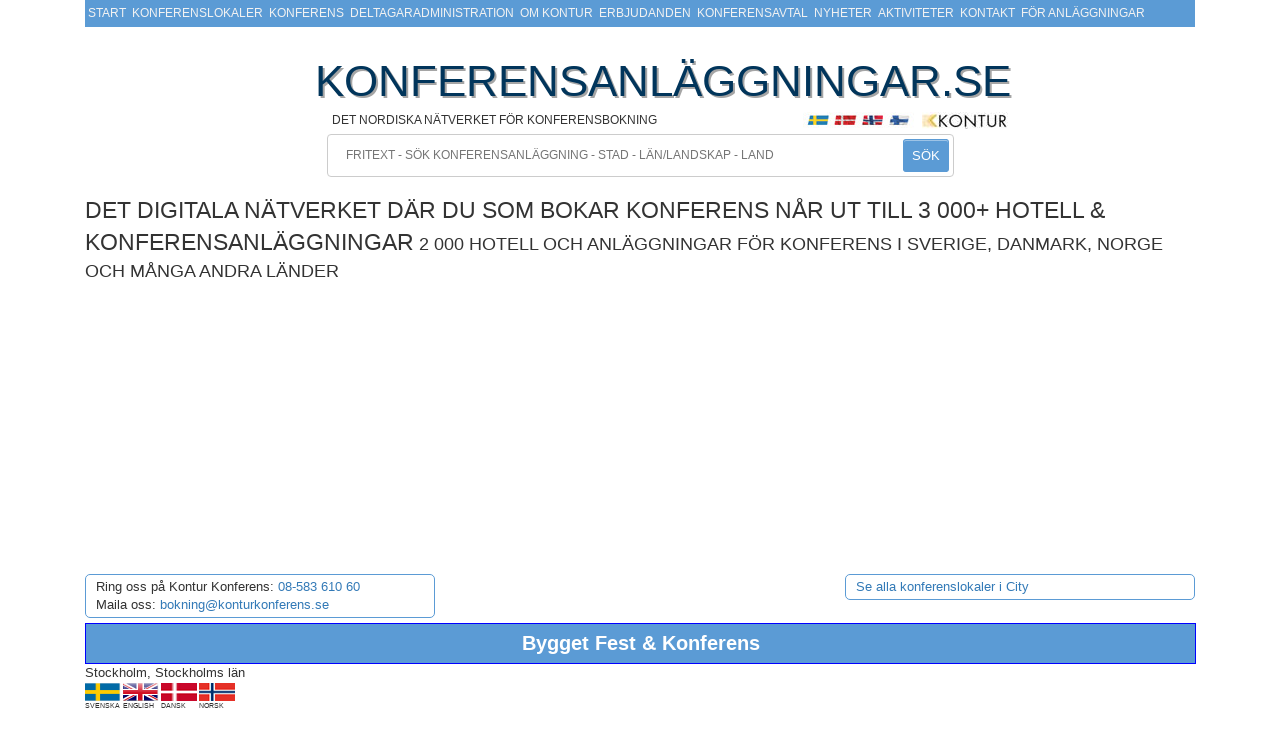

--- FILE ---
content_type: text/html; charset=utf-8
request_url: https://www.konferensanlaggningar.se/Bygget-Fest-Konferens
body_size: 144706
content:
<!DOCTYPE html>
<html xmlns="https://www.w3.org/1999/xhtml">
<head id="headtag">
   
    
    <title id="pagetitle" runat="server">Bygget Fest & Konferens</title>


    <meta charset="utf-8" />
    <meta name="viewport" content="width=device-width, height=device-height, initial-scale=1.0, maximum-scale=1.0, minimum-scale=1.0, user-scalable=no" />
    <meta name="DESCRIPTION" content="Bygget Fest & Konferens i Stockholm City, exklusiv konferensvåning i klassisk inredning perfekt för möten, mingel och middagar. " />
    <meta name="KEYWORDS" content="bygget city norrlandsgatan konferens stockholm fest konferenslokal festlokal exklusivt stil" />
    <meta id="og_title" property="og:title" content="Bygget-Fest-Konferens" />
    <meta id="og_type" property="og:type" content="website" />
    <meta id="og_url" property="og:url" content="https//www.konferensanläggningar.se/Bygget-Fest-Konferens" />
    <meta id="og_image" property="og:image" />
    <meta id="og_siteName" property="og:site_name" content="Konferensanläggningar" />
    <meta id="og_description" property="og:description" content="Bygget Fest & Konferens i Stockholm City, exklusiv konferensvåning i klassisk inredning perfekt för möten, mingel och middagar. " />
    <meta itemprop="name" content="Bygget-Fest-Konferens" />
    <meta itemprop="description" content="Bygget Fest & Konferens i Stockholm City, exklusiv konferensvåning i klassisk inredning perfekt för möten, mingel och middagar. " />
    <meta itemprop="image" />
    <link href="https://maxcdn.bootstrapcdn.com/font-awesome/4.7.0/css/font-awesome.min.css" rel="stylesheet" />
    <link href="/lib/bootstrap/dist/css/bootstrap-grid.min.css" rel="stylesheet" />
    <link rel="canonical" href='https://www.konferensanlaggningar.se/Bygget-Fest-Konferens' />
    <link rel="stylesheet" href="/css/StickyMobileOnly.css" />
    <input type="hidden" id="token" value="CfDJ8CaORq7XiCJPuE0gguahOgLoRM2yomkJ0grGl9aQZ-lcnDZKAFYP8hmbhrmRfJPuXM35m1UPhenY9owtjU2xken56aEgaK79rz0qqGjTTKNnRvsW6xX5A_VFZoEdtSwKG9RkZkkBgSZHCmeD0l0QQDA" />



 

    <link rel="stylesheet" href="https://stackpath.bootstrapcdn.com/bootstrap/3.4.1/css/bootstrap.min.css" />
<meta name="x-stylesheet-fallback-test" content="" class="sr-only" /><script>!function(a,b,c,d){var e,f=document,g=f.getElementsByTagName("SCRIPT"),h=g[g.length-1].previousElementSibling,i=f.defaultView&&f.defaultView.getComputedStyle?f.defaultView.getComputedStyle(h):h.currentStyle;if(i&&i[a]!==b)for(e=0;e<c.length;e++)f.write('<link href="'+c[e]+'" '+d+"/>")}("position","absolute",["/lib/bootstrap/dist/css/bootstrap.min.css"], "rel=\u0022stylesheet\u0022 ");</script>
    <link rel="stylesheet" href="/css/site.min.css?v=kHvJwvVAK1eJLN4w8xygUR3nbvlLmRwi5yr-OuAO90E" />
    <link rel="stylesheet" href="https://cdnjs.cloudflare.com/ajax/libs/font-awesome/4.7.0/css/font-awesome.min.css" />
    <script type="text/javascript" src="https://ajax.aspnetcdn.com/ajax/jquery/jquery-3.3.1.min.js"></script>
    <script type="text/javascript" src="/js/jquery-ui.min.js"></script>
    <link rel="stylesheet" href="/js/jquery-ui.min.css?v=rByPlHULObEjJ6XQxW_flG2r-22R5dKiAoef-aXWfik" />
    <script type="text/javascript" src="/js/site.js"></script>
    <script type='text/javascript' src='https://maps.googleapis.com/maps/api/js?key=AIzaSyC-0dul7zG_uYvP_lwC8h-b5q74wqQHSH8&libraries=marker'></script>

    <link rel="stylesheet" href="/css/site.css?version=15" />
    <link rel="stylesheet" href="/css/media-max600.css?version=15" />
    <!-- Global site tag (gtag.js) - Google Ads: 1071931055 -->
    <script async src="https://www.googletagmanager.com/gtag/js?id=AW-1071931055"></script>
    <script>window.dataLayer = window.dataLayer || []; function gtag() { dataLayer.push(arguments); } gtag('js', new Date()); gtag('config', 'AW-1071931055');</script>
    <!-- Event snippet for Skicka in formulär för potentiella kunder conversion page In your html page, add the snippet and call gtag_report_conversion when someone clicks on the chosen link or button. -->
    <script>
            function gtag_report_conversion(url) 
            { 
                    var callback = function () 
                    {  
                        gtag('event', 'conversion', 
                            { 'send_to': 'AW-1071931055/ild-CPbT4aUDEK-9kf8D', 'event_callback': callback }); 
                            return false; 
                    }
            }
                    </script>

    <script id="Cookiebot" src="https://consent.cookiebot.com/uc.js" data-cbid="982b7149-be26-436f-a312-4848facacb52" data-blockingmode="auto" type="text/javascript"></script>
    <!-- Google Tag Manager -->
    <script>
        (function (w, d, s, l, i) {
            w[l] = w[l] || []; w[l].push({
                'gtm.start':
                    new Date().getTime(), event: 'gtm.js'
            }); var f = d.getElementsByTagName(s)[0],
                j = d.createElement(s), dl = l != 'dataLayer' ? '&l=' + l : ''; j.async = true; j.src =
                    'https://www.googletagmanager.com/gtm.js?id=' + i + dl; f.parentNode.insertBefore(j, f);
        })(window, document, 'script', 'dataLayer', 'GTM-5R83585');</script>
    <!-- End Google Tag Manager -->

</head>

<body id="ka20body">
    <style>

        

        .slider {
            position: absolute;
            cursor: pointer;
            top: 0;
            left: 0;
            right: 0;
            bottom: 0;
            background-color: #ccc;
            -webkit-transition: .4s;
            transition: .4s;
        }

            .slider:before {
                position: absolute;
                content: "";
                height: 26px;
                width: 26px;
                left: 4px;
                bottom: 4px;
                background-color: white;
                -webkit-transition: .4s;
                transition: .4s;
            }

        input:checked + .slider {
            background-color: #2196F3;
        }

        input:focus + .slider {
            box-shadow: 0 0 1px #2196F3;
        }

        input:checked + .slider:before {
            -webkit-transform: translateX(26px);
            -ms-transform: translateX(26px);
            transform: translateX(26px);
        }

        /* Rounded sliders */
        .slider.round {
            border-radius: 34px;
        }

            .slider.round:before {
                border-radius: 50%;
            }

    </style>
    

    <div id="pageholder">
        <script type="text/javascript">

            function detectMob() {
                return ((window.innerWidth <= 800));
            }
            function detectPad() {
                return ((window.innerWidth <= 1200));
            }

            var iscompare = false;
            var isstart = false;
            var reqeustmodule = '';
            var regionview = false;

            $(document).ready(function () {

                var bh = $(document).height() + 10;



                $(".flex-masonryfail-fixed").css("height", bh.toString() + "px");
            });

            var isXmas = false;

            function showReq(isXmas)
            {
               ScollMe();
                
                 
            }
            
            

             $( function() {
                $( document ).tooltip();
             });

            function ScollMe() {

                $('html, body').scrollTop($("#tdrequestobject").offset().top - 55);


            }

        </script>
        <nav class="navbar navbar-fixed-top">
            <div class="container">
                <div class="topnav" id="myTopnav">
                        <div class="divmenuitem"><a &#x27;target=_self&#x27; href="/">Start</a></div>
                        <div class="divmenuitem"><a &#x27;target=_self&#x27; href="/Konferenslokaler">Konferenslokaler</a></div>
                        <div class="divmenuitem"><a &#x27;target=_self&#x27; href="/Konferens">Konferens</a></div>
                        <div class="divmenuitem"><a &#x27;target=_self&#x27; href="/Deltagaradministration">Deltagaradministration</a></div>
                        <div class="divmenuitem"><a &#x27;target=_self&#x27; href="/kontur">Om Kontur</a></div>
                        <div class="divmenuitem"><a &#x27;target=_self&#x27; href="/Erbjudanden">Erbjudanden</a></div>
                        <div class="divmenuitem"><a &#x27;target=_self&#x27; href="/KonferensAvtal">Konferensavtal</a></div>
                        <div class="divmenuitem"><a &#x27;target=_self&#x27; href="/Nyheter">Nyheter</a></div>
                        <div class="divmenuitem"><a &#x27;target=_self&#x27; href="/Aktiviteter">Aktiviteter</a></div>
                        <div class="divmenuitem"><a &#x27;target=_self&#x27; href="/KontaktaOss">Kontakt</a></div>
                        <div class="divmenuitem"><a &#x27;target=_self&#x27; href="/anlaggnings-login">F&#xF6;r anl&#xE4;ggningar</a></div>
                    <a href="javascript:ScollMe();" class="" style="padding-top:10px;"><span id="shoppingTotal"></span> </a>

                    <a href="javascript:void(0);" class="icon" onclick="myFunction()">
                        <i class="fa fa-bars" id="burger"></i>
                    </a>
                </div>

            </div>
        </nav>
        


        <div class="container body-content">
            <div class="pageholder" id="pageholder">
                <div id="pagetopleft"></div>
                <div id="pagetopmiddle" style="max-width:650px;display: inline-block; margin: 0 auto;">
                    <table width="100%">
                        <tbody>
                            <tr>
                                <td colspan="3">
                                    <span class="toppbig">KONFERENSANLÄGGNINGAR.SE</span>
                                </td>
                            </tr>
                            <tr>
                                <td>
                                    <span class="toppsecondary">DET NORDISKA N&#xC4;TVERKET  F&#xD6;R KONFERENSBOKNING</span>
                                </td>
                                <td>
                                    <img src="/images/Flags.jpg" alt="konferens i norden" />

                                </td>
                                <td>
                                    <img src="/images/kk.jpg" alt="Kontur Konferens" />
                                </td>
                            </tr>
                        </tbody>
                    </table>
                </div>
                <br />
                <div style="width:100%">
                    <div style="display: inline-block; margin: 0 auto;width:100%">
                        <div style="position:relative;max-width:627px; margin: 0 auto;">
                            <form id="searchform" method="post">
                                <input type="text" name="SEARCH" id="SEARCH" maxlength="60" class="searchbox" placeholder="  FRITEXT - S&#xD6;K KONFERENSANL&#xC4;GGNING - STAD - L&#xC4;N/LANDSKAP - LAND" />
                                <button id="btnsearch" style="position:absolute;right:5px;top:5px" class="kabtn">S&#xD6;K</button>
                            <input name="__RequestVerificationToken" type="hidden" value="CfDJ8CaORq7XiCJPuE0gguahOgLoRM2yomkJ0grGl9aQZ-lcnDZKAFYP8hmbhrmRfJPuXM35m1UPhenY9owtjU2xken56aEgaK79rz0qqGjTTKNnRvsW6xX5A_VFZoEdtSwKG9RkZkkBgSZHCmeD0l0QQDA" /></form>

                        </div>
                    </div>
                </div>
            </div>
            <br />
            <div class="toppmiddle" style="position:relative">
               
                

    <script type="text/javascript">

        var selectedAct = [];
        var selectedActIds = [];

        var jstok = 'CfDJ8CaORq7XiCJPuE0gguahOgLoRM2yomkJ0grGl9aQZ-lcnDZKAFYP8hmbhrmRfJPuXM35m1UPhenY9owtjU2xken56aEgaK79rz0qqGjTTKNnRvsW6xX5A_VFZoEdtSwKG9RkZkkBgSZHCmeD0l0QQDA';
        var jsNiceUrlName = 'Bygget-Fest-Konferens';

    </script>


    <header>
        <span id="txtbelowsearch" style="font-size:23px;">DET DIGITALA N&#xC4;TVERKET D&#xC4;R DU SOM BOKAR KONFERENS N&#xC5;R UT TILL 3 000&#x2B; HOTELL &amp; KONFERENSANL&#xC4;GGNINGAR</span>
        <span id="txtbelowsearchmobile" style="font-size:18px;">2 000 HOTELL OCH ANL&#xC4;GGNINGAR F&#xD6;R KONFERENS I SVERIGE, DANMARK, NORGE OCH M&#xC5;NGA ANDRA L&#xC4;NDER</span>




        <script async src="https://www.googletagmanager.com/gtag/js?id=G-92F755Z328"></script>
        <script>
            window.dataLayer = window.dataLayer || [];
            function gtag(){dataLayer.push(arguments);}
            gtag('js', new Date());

            gtag('config', 'G-92F755Z328');


        </script>

        <script>
            var x = 0;
            var timer = setInterval(function () {
            if (jQuery('#thanksforrequest').is(":visible")) {
            if (x == 0) {
            gtag('event', 'conversion', { 'send_to': 'AW-1071931055/7P8QCMbTrZwYEK-9kf8D' });
            x = 1;
            }
            clearInterval(timer)
            }
            })
        </script>

        <!-- Google Tag Manager -->
        <script>



            (function (w, d, s, l, i) {
            w[l] = w[l] || []; w[l].push({
            'gtm.start':
            new Date().getTime(), event: 'gtm.js'
            }); var f = d.getElementsByTagName(s)[0],
            j = d.createElement(s), dl = l != 'dataLayer' ? '&l=' + l : ''; j.async = true; j.src =
            'https://www.googletagmanager.com/gtm.js?id=' + i + dl; f.parentNode.insertBefore(j, f);
            })(window, document, 'script', 'dataLayer', 'ok ');</script>
        <!-- End Google Tag Manager -->




    </header>

<script type="text/javascript">


    var kalang = 1;
    var pgid = 1400;

</script>

<div id="trRegionsHolder" class="trRegions" style="overflow-x:auto;overflow-y:hidden;height:290px;width:100%;position:relative;">
    <div id="trRegions" class="trRegions" style="width:1390px;position:relative;"></div>
        <div id="marquee" class="marquee visual-aid" style="display:none;margin-top: 5px; padding-top:5px;position:absolute; width:100%;font-size:14px; font-weight:unset; bottom:0px; border:solid 1px #000000; background-color:#7f7f7f; color:#FFFFFF; height:30px">
            <div>
                <span id="spanMarq"></span>
            </div>
        </div>
</div>
<style>

    .menu-smalle2026
    {
        font-size:17px;
    }

</style>
<script type="text/javascript">

         //if (sessionStorage.getItem("allmapdata") === null)
            GetMapsFromSrv();


        function myFunction() {
            var x = document.getElementById("myTopnav");
            if (x.className === "topnav") {
                x.className += " responsive";
            } else {
                x.className = "topnav";
            }
        }

        function getTR(setclass)
        {
        var htmlTR = document.createElement("tr");


        htmlTR.setAttribute("class", setclass);

        return htmlTR;

    }
     function getLabel(stringkey)
    {
        var returnthis = "";

         var localrosterpagesettings = localStorage.getItem('kalabels')

        jQuery.each(JSON.parse(localrosterpagesettings), function (index, item) {

            if (stringkey == item.key)
            {
                returnthis = item.val;

                return false;

            }

        });

        return returnthis;
    }

     $(document).ready(function () {




            var xounter = 0;
            var bottomcounter = 0;
            var innercounter = 0;
         var regiongrouplooper = 0;
         var regionGroupPostion = 0;
            var downtr = getTR("");
         var innertr = getTR("");


         $.getJSON('/Index?handler=List&lang=' + kalang, function () { }).done(function (data) {



                data.forEach(function (item) {

                    var thisregiongroup = parseInt(data[xounter].webPageGroupId);
                    regionGroupPostion = parseInt(data[xounter].webPageGroupPostion);

                    if (thisregiongroup != regiongrouplooper)
                    {
                        $("#regions_" + regiongrouplooper.toString()).append(downtr);



                        if (innercounter == 0)
                            $("#mmenu_" + regiongrouplooper.toString()).hide();
                        else
                            $("#mmenu_" + regiongrouplooper.toString()).show();

                        downtr = getTR("");
                        innertr = getTR("");

                        var template = document.getElementById("template-regionview");
                        var templateHtml = template.innerHTML.replace("{{REGIONMENU_NAME}}", data[xounter].webPageGroupName).
                            replace("{{REGIONMENU_BGIMG}}", data[xounter].webPageGroupBGImage).
                            replace("{{REGIONMENU_NAME}}", data[xounter].webPageGroupName).
                            replace("{{REGIONMENU_ID}}", data[xounter].webPageGroupId).
                            replace(/{{REGIONMENUINNER_ID}}/g, data[xounter].webPageGroupId).
                            replace(/{{REGION_MENUURL}}/g, data[xounter].masterUrl).
                                    replace("{{REGION_CSS}}", data[xounter].webPageGroupName.length > 32 ? "menu-smalle2026" : "").
                              

                            replace("{{REGIONMENU_NAMIMGALT}}", data[xounter].webPageGroupName);

                         var templatepop = document.getElementById("template-region-popup");
                        var templateHtmlpop = templatepop.innerHTML.replace(/{{REGIONMENUINNER_ID}}/g, data[xounter].webPageGroupId);
                            $("#ka20body").append(templateHtmlpop);


                        bottomcounter = 0;
                        innercounter = 0;


                        $("#trRegions").append(templateHtml);

                        regiongrouplooper = thisregiongroup;
                    }

                    var pagetype = data[xounter].webPageGroupPageType;

                    if (pagetype == 1 ) {

                        if (regionGroupPostion == 1) {

                            downtr = getTR("");

                             var template2 = document.getElementById("template-regionview-webpagesingle");
                            var templateHtml2 = template2.innerHTML.replace("{{REGIONMENU_WEPPAGENAME}}", data[xounter].webPageName).
                                replace("{{REGION_CLASS}}", "").toString().
                                replace(/{{REGIONMENU_URL}}/g, data[xounter].webPageNiceUrl);

                               downtr.innerHTML = templateHtml2;


                             $("#regions_" + regiongrouplooper.toString()).append(downtr);

                        }
                        else
                        {

                            if (bottomcounter % 2 == 0) {
                                $("#regions_" + regiongrouplooper.toString()).append(downtr);
                                downtr = getTR("");


                            }



                            bottomcounter++;

                            var template2 = document.getElementById("template-regionview-webpage");
                            var templateHtml2 = template2.innerHTML.replace("{{REGIONMENU_WEPPAGENAME}}", data[xounter].webPageName).
                                replace("{{REGION_CLASS}}", "").toString().
                                replace(/{{REGIONMENU_URL}}/g, data[xounter].webPageNiceUrl);

                            downtr.innerHTML += templateHtml2;
                        }

                    }
                    else if (pagetype == 2) {



                            innertr = getTR("");




                        var template2 = document.getElementById("template-regionview-inneritem");
                        var templateHtml2 = template2.innerHTML.replace("{{REGIONMENU_WEPPAGENAME}}", data[xounter].webPageName).
                            replace("{{REGION_CLASS}}", ((xounter % 2 == 0 ? "floatright" : "floatleft")).toString()).
                            replace(/{{REGIONMENU_URL}}/g, data[xounter].webPageNiceUrl);

                        innertr.innerHTML += templateHtml2;


                          $("#regionsinner2_" + regiongrouplooper.toString()).append(innertr);

                        innercounter++;
                    }


                    xounter++;

                });
                $("#regions_" + regiongrouplooper.toString()).append(downtr);


                var mapurl = "javascript:openMap();"

                if (regionview)
                    mapurl = "javascript:openRegioMap();";

                  var templatemap = document.getElementById("template-regionview-map");
                var templateHtmlmap = templatemap.innerHTML.replace("{{REGIONMENU_NAME}}", "S&#xD6;K ANL&#xC4;GGNINGAR P&#xC5; KA").
                    replace("{{REGIONMENU_BGIMG}}", "/images/kkmapfront2020.jpg").
                    replace("{{JSMAP}}", mapurl).replace("{{REGIONMENU_NAME}}", "Antal rum");

            $("#trRegions").append(templateHtmlmap);
                }).fail(function(jqXHR, textStatus, errorThrown) {
                        console.error("Error: " + textStatus + " " + errorThrown);
                    });


         if (pgid > 0) {
             $.getJSON('/Index?handler=Marquees', { id: pgid }, function () { }).done(function (data) {

                 if (data.length > 0) {
                     document.getElementById("marquee").style.display = "block";
                     document.getElementById("trRegionsHolder").style.height = "314px";

                 }

                 data.forEach(function (item) {
                   //  document.getElementById("spanMarq").innerHTML += item.sloname + "&nbsp;&nbsp;&nbsp;&nbsp;&nbsp;&nbsp;&nbsp;<img src='images/kk.png' border=0 />&nbsp;&nbsp;&nbsp;&nbsp; ";
                     document.getElementById("spanMarq").innerHTML += "<span style='padding:5px;background-color:" + item.slodesc + ";color:" + item.slostring + ";'>" + item.sloname + "&nbsp;&nbsp;&nbsp;&nbsp;&nbsp;&nbsp;&nbsp;<img src='/images/kk.png' border=0 />&nbsp;&nbsp;&nbsp;&nbsp;</span> ";

                 }
                 );


             });
         }



     });

            var locationsstart = [];
            var infowindowstart = new google.maps.InfoWindow();
            var mapstart;


       function openMap()
       {

           if (locationsstart.length == 0)
               return;

           var zoomer = 5;

           if (detectMob)
               zoomer = 4;

         $("#dialogstart").dialog("open");


         mapstart = new google.maps.Map(document.getElementById('map-canvasstart'), {
            zoom: zoomer,
            center: new google.maps.LatLng(59.390468, 15.312984),
            mapTypeId: google.maps.MapTypeId.ROADMAP,
            mapId:"FRONT-MAP"
        });


            



           for (i = 0; i <   locationsstart.length; i++) {

                  const beachFlagImg = document.createElement("img");
                beachFlagImg.src ="https://konferensanlaggningar.se/images/plupp10.gif";

                                const  markerstart =  new google.maps.marker.AdvancedMarkerElement({
                            position: new google.maps.LatLng(locationsstart[i][0], locationsstart[i][1]),
                            map: mapstart,
                                content: beachFlagImg,
                               title: locationsstart[i][3]
                        });



                        google.maps.event.addListener(markerstart, 'click', (function (markerstart, i) {
                            return function () {
                                infowindowstart.setContent(locationsstart[i][2]);
                                infowindowstart.open(mapstart, markerstart);
                            }

                        })(markerstart, i));
                  }



    }


        function GetMapsFromSrv()
    {
            var mapcounter = 0;

         

        $.getJSON('/Index?handler=AllForMap&lang=' + kalang.toString(), function () { }).done(function (data) {

                   
                data.forEach(function (item) {
                    locationsstart.push([data[mapcounter].latitude, data[mapcounter].longitude, data[mapcounter].mapcontent,data[mapcounter].objectName]);

                    mapcounter++;
                });
                sessionStorage.setItem(  "allmapdata", JSON.stringify(locationsstart));

            });
    }


    $(document).ready(function () {

        function detectMobMenu() {
            return ( ( window.innerWidth <= 800 ));
        }



        var mWidth = $(window).width();


         var mrezizer = 0.75;

        if (detectMobMenu())
        {
            mrezizer = 0.90;
        }

        var mdWidth = mWidth * mrezizer;
        var mwHeight = $(window).height();
        var mdHeight  = mwHeight * 0.75;


         $("#dialogstart").dialog({
                autoOpen: false,  width: mdWidth, height:mdHeight
            });
    });

    function hoverdiv(e,divid){

    var left  = (e.clientX - 15) + "px";
    var top  = (e.clientY -15)  + "px";

    var div = document.getElementById(divid);



    div.style.left = left;
    div.style.top = top;

        $("#" + divid).show();


}
 function hoverdiv2(divid){



     $("#" + divid).hide();

    }
     function hoverdiv3(divid){



         $("#" + divid).show();

}

</script>
<script id="template-regionview" type="text/template">

    <div style="position:relative;float:left;margin-right:13px;width:220px">
        <div style="position:relative;float:left;">
            <a  href="{{REGION_MENUURL}}"><img class="regionimg" src="https://img.konferensanlaggningar.se/2020/{{REGIONMENU_BGIMG}}" alt="{{REGIONMENU_NAME}}" /></a>
            <a  href="{{REGION_MENUURL}}" class="{{REGION_CSS}}" style="position:absolute;left:0px;bottom:0px;color:white;text-decoration:underline;text-shadow:1px 1px #000;text-align:center;width:100%;background: rgba(49, 122, 189, 0.3);">{{REGIONMENU_NAME}}</a>
            <div class="dropdown">
                <span>
                    <img src="/images/mmenu.png" id="mmenu_{{REGIONMENUINNER_ID}}" touchstart="hoverdiv(event,'regionsinner2_{{REGIONMENUINNER_ID}}');" onclick="hoverdiv(event,'regionsinner2_{{REGIONMENUINNER_ID}}')"
                         onmouseover="hoverdiv(event,'regionsinner2_{{REGIONMENUINNER_ID}}')" class="mmenu" alt="fler regioner i {{REGIONMENU_NAMIMGALT}}" style="cursor:pointer" />
                </span>

            </div>
        </div>
        <br />
        <table style="width:220px;padding-top:5px;" cellpadding="2" class="tabregions" id="regions_{{REGIONMENU_ID}}">
        </table>
    </div>

</script>
<script type="text/template" id="template-region-popup">
    <table class="innerregions" onmouseover="hoverdiv3('regionsinner2_{{REGIONMENUINNER_ID}}')" onmouseout="hoverdiv2('regionsinner2_{{REGIONMENUINNER_ID}}')" style="z-index:1000; min-width:200px;border:2px solid #1f4e79;position:absolute;display:none;" id="regionsinner2_{{REGIONMENUINNER_ID}}">
        <tr id="trxtrarow">
            <td><br /><br /></td>
        </tr>
    </table>

</script>
<script id="template-regionview-map" type="text/template">

    <div style="position:relative;float:left;">
        <div style="position:relative;float:left;">
            <a href="{{JSMAP}}"><img style="" class="regionimg" src="{{REGIONMENU_BGIMG}}" alt="{{REGIONMENU_NAME}}" /></a>
            <span class="" style="font-size:0.8em; position:absolute;left:0px;bottom:100px;color:white;text-shadow:1px 1px #000;text-align:center;width:100%;background: rgba(49, 122, 189, 0.3)">S&#xD6;K ANL&#xC4;GGNINGAR P&#xC5; KA</span>
        </div>

    </div>
</script>
<script id="template-regionview-inneritem" type="text/template">
    <td style="padding-left:10px;width:200px;" class="{{REGION_CLASSODD}}">
        <a href="{{REGIONMENU_URL}}" style="text-align:left;font-size:10px; color:#000000 !important;">{{REGIONMENU_WEPPAGENAME}}</a><br />
    </td>

</script>

<script id="template-regionview-webpagesingle" type="text/template">
    <td style="border:solid 1px #317abd;text-align:center;width:200px;height:25px;margin-bottom:3px;line-height: 14px;" class="tdbla">

        <a href="{{REGIONMENU_URL}}" style="color:#323232;text-align:center;font-size:10px;">{{REGIONMENU_WEPPAGENAME}}</a>

    </td>

</script>
<script id="template-regionview-webpage" type="text/template">
    <td style="border:solid 1px #317abd;text-align:center;width:100px;height:25px;margin-bottom:3px;line-height: 14px;" class="tdbla">

        <a href="{{REGIONMENU_URL}}" style="color:#323232;text-align:center;font-size:10px;">{{REGIONMENU_WEPPAGENAME}}</a>

    </td>

</script>
<div id="dialogstart" title="K a r t r e s u l t a t">
    <div id="map-canvasstart" style="height: 100%; width:100%"></div>
</div>
<style type="text/css">

    .navbar-fixed-bottom, .navbar-fixed-top {
        z-index: 100 !important;
    }
</style>




<input name="__RequestVerificationToken" type="hidden" value="CfDJ8CaORq7XiCJPuE0gguahOgLoRM2yomkJ0grGl9aQZ-lcnDZKAFYP8hmbhrmRfJPuXM35m1UPhenY9owtjU2xken56aEgaK79rz0qqGjTTKNnRvsW6xX5A_VFZoEdtSwKG9RkZkkBgSZHCmeD0l0QQDA" />

    <link rel="stylesheet" href="/css/DetailLastLoad.css" type="text/css" />
            <script type="text/javascript">

                reqeustmodule = 'Bygget Fest &amp; Konferens';

                var custstatus = 1;

            var objectLang  = 1;

            var maxqty = "Max antal";

                            var gobacklink= "Tillbaka";

            </script>



<script type="text/javascript" src="/js/gallery/slick.min.js"></script>
<link type="text/css" rel="stylesheet" href="/js/gallery/slick.css" />
<link type="text/css" rel="stylesheet" href="/js/gallery/slickthemdef.css" />

<script type="text/javascript" src="/js/starrate/starrate.js"></script>
<link rel="stylesheet" href="/js/starrate/starrate.css" type="text/css" />
<link type="text/css" rel="stylesheet" href="/css/objectview.css?version=8" />

<style type="text/css">

     .sticky_divcounter {
    background-color: green;
    border-radius: 6px;
    border: 1px solid #284b94;
    padding-right: 11px;
    padding-top: 2px;
    padding-bottom: 4px;
    padding-left: 27px;
    display: none;
    position: fixed;
    top: 460px !important;
    left: -17px;
    z-index: 20000;
    color: #FFFFFF;
    cursor: pointer;
    font-size: 17px !important;
}
     .divTransGreen {
 background-color: rgba(255, 255, 255, 0.5);     }




     .labTextTop2 {
    color: white;
    font-size: 27px;
}
     .labTextTop1 {
    color: white;
    font-size: 46px;
}

</style>
<div class="post-content-wrapper" style="font-size:0.7em">
    <div id="detailTop" style="width:100%">
        <table style="width:100%">
            <tbody>
                <tr>
                    <td width="50%" style="padding-bottom:5px;">
                        <div class="blueborder">
                             Ring oss på Kontur Konferens:   <a href='tel:0858361060'>08-583 610 60</a><br />
                            Maila oss: <a href="mailto:bokning@konturkonferens.se">bokning@konturkonferens.se</a>
                        </div>
                    </td>
                    <td width="50%" align="right" style="padding-bottom:5px;" valign="top">
                        <div class="blueborder">
                            <a id="regionpage" href="Stockholm-City">Se alla konferenslokaler i City</a>
                        </div>

                    </td>
                </tr>
                <tr>
                    <td colspan="2" align="center" style="background-color:#5b9bd5;border:1px solid blue;height:40px;font-weight:bold;color:#FFFFFF">
                        <h1 class="h1class" style="margin-top:unset !important;margin-bottom:unset !important;"> Bygget Fest & Konferens</h1>
                    </td>
                </tr>
            </tbody>
        </table>


    </div>
    <div class="flex-masonryfail flex-masonryfail-fixed">
        <div id="kacol1" class="flex-child flex-masonry-child flex-masonryfail-child-1 item1" style="padding-right:20px;">
            <div style="width:400px;text-align:left">
                <div id="divobjectgallery" class="single-item" style="width:400px;">

                </div>
            </div>


            Stockholm, Stockholms län 
            
                <div style="">
                    <table style="width:400px">
                        <tr>
                            <!--Blazor:{"sequence":0,"type":"server","prerenderId":"276495fa38f5409ca9662c9d5a6394f0","descriptor":"CfDJ8CaORq7XiCJPuE0gguahOgKPAumawqS0DlZLT\u002B0n1C/G8JLVkRisdxz7GIe0MjiO0VHSYDK65yG6B/4/e9HxNhgXFMILKIbTzpu0C1SJe57U8ipoSievOCSDnkPte8HB\u002BDI3o5CiJd3makWfql0nnE5fIrMJLhk7a8jHh4TI0c04nitCEouSwx3Gpk8m3RXn9wHrAAJH6UQFDRGMf29wVASnJIsl8uiR9Czmwk0ArQHgnxa0WNopUnoAXoOQtj\u002BJrvFybvcGY9LZNGHQx0IHwzABl3i\u002BcANyN/39F29J1UmCJ26VhO51OM8h5j/3VULA9l/0kxTIESYHty6PcXXeQGqN4uq18c5OkkyjKxT2ME1vw3Trqfx\u002BDV/OIB6F25Rkp26f9FrnMW748muuQC4Oy5h917gDfkGFoOar2LT91zsc1O/q0JOQKUTkAj391SQK4KKpRiTuFVYiln1pN9epLLvtSSso0sodbuItEwA\u002BL9xAPovUbYgCZ/QdjhBxjCIKIfYcqNQwBVunM2BrkXSNg/hRFuXoL2ZsyWGjKo4X13Zc0Q5i/zey\u002BU//o2bbOrXF5rc8Ms1u10hQIuqyiI0cqiBmuVcEZYGqdmDxj4Q6AJD4cMDTmutjJv5xhzNS3zeQiZySlX7J7jXIpRYvHgs1fInIwndpdgFywEIF0l/n2FaRIdNGg\u002B4kQtXNAucgowuKVd6J1SqnvdXh/zp3wLe6bJvq7rko9o/fvpM4F00INZkBhRhzmbzzGXUxynLgwpFRww=="}--><td>
    <a href="/Bygget-Fest-Konferens">
            <img style="width:36px;height:18px;margin-right:2px;" src="/images/Svenska.png" alt="Svenska">
      
    </a>
    <br>
    <div style="width:100%; text-align: justify;text-justify: inter-word;font-size:7px">
        SVENSKA
    </div>
</td><!--Blazor:{"prerenderId":"276495fa38f5409ca9662c9d5a6394f0"}-->
                                    <!--Blazor:{"sequence":1,"type":"server","prerenderId":"1e7abff0ff9b44b697ae984e5d9e4c0a","descriptor":"CfDJ8CaORq7XiCJPuE0gguahOgLwRqdz4Bq3DgeosZzaDyGDQVNyb9aHA6QgWIz7SP1W\u002BSU8pVOyiUHJat5TyTtnOQcGDC6q4yXjxj5HMdq1U1xgYLv1J9waz8mfO\u002BWuUQZq5SBShkFv1nS7j8O4bpoYcdsF7/qnOEJAphCR6arM1CKLeheYtY3CEud8BhKl73tAZiZpuPyUQe1EQ8fkU8TIchRKuYcdDbyjKV5iY5yQxEgKdtRjscHHkVJsh/R8WQP62ofOuFSrqy81XRkCPL/HV8g6AP1P9GD6p6y5njo9f\u002BedbTXUZQstJCwWS6BuySmVK00RrU1mgq7gLmq44g1aroUKunWaXrZMN2OcRZ6gUNIRrsT\u002B\u002Bsdn\u002BbmEs2kujrki/VzmnsRfxB5b90cnNDkpCWK\u002BrphCgtrFALvbq0LBq7\u002BK2Zfz/caQITtyoL7MAwTQlpC6syr9AEkpvb1kc3xFEaDklpvbxGsuGrXIxa921Y0ejRbh8huaB9JfUIqu32G/SA9lU3CPNp3z0SttiGZ9jfPVgIl\u002ByMJfEWih2liXCRaQH5Hg/Git1eoD6aRLx/VdBCXVOshmGl5hC\u002BDzoT35Xd2O9d1x/I1L9oU4VSxrFjKnB/nGCfFAtzPufQMsiC1kuiwgYOXArhNIJknivRMwK8WiORLLvi2WuRA2cO1vNc0aXHq0Mr4x8bwYTOUhPYWxJBpetSCjfYCC24Q6w8NOg30iL84dbewTcgl1jcPVWODj2Cl4Fm3gWpZ4MSB3ssUkJQ=="}--><td>
    <a href="/en/Bygget-Fest-Konferens">
            <img style="width:36px;height:18px;margin-right:2px;" src="/images/English.png" alt="English">
      
    </a>
    <br>
    <div style="width:100%; text-align: justify;text-justify: inter-word;font-size:7px">
        ENGLISH
    </div>
</td><!--Blazor:{"prerenderId":"1e7abff0ff9b44b697ae984e5d9e4c0a"}-->
                                

                                
                                    <!--Blazor:{"sequence":2,"type":"server","prerenderId":"c74f6abcd55a4b6cba1afe8618b97ed2","descriptor":"CfDJ8CaORq7XiCJPuE0gguahOgIoP\u002B4lL/zUpPE/Ck98yrF7O/NrsTtM3FFWcXK/oJcC38U71Jl8JzIC\u002BA4Ls0rmDMr624nsfIL6cLTsEZBNRvbl3yLPC7AjQXY5sJvrFzW3ZGg6osKkyqAknzBhDDrdZWL5S0gfEgx9iH21OZdZZlK6GZlIRNWZLPdFUM8KzqlMqT0/j9ckBJu39Z4cDhNZ1XZjWMby6T\u002BR9VphwN\u002BNfZpfD\u002BXhT/Bdw\u002BS/vBTHnUpTufUObD1IoUK39XlvUAZ69UjOl1RfN35OpeQkRAJf3nW3Ih/Qay8JD2kU7A702jkYq\u002Bpm2d/gJoPkjdoG0VjMJUdC5rN0wLFj2NHDBKuwoH06QgLaRjyuv3HNAKt9jLgvjw7OQzyPs5E0KQEiEXUi/Mi3uDuTw3PSYlZ0HMnHMFCDflouatFrwqD70nRwRAB\u002B\u002BMxz0QAobugjBR0iTVtkNBq\u002B\u002BWbztWxlTWdNSvqdolURpOY7QdMHaoMaZN2pLIwhAxehipV/NPTv1ju8xPMzrlNK9bSCtKYDWxARP3Ipd42DTllkhehkjbSV92drYIN5kYLf6rfTHFt6eUU6mZCLgarOI02tgVrZQ5iP\u002Bw1uCMGsd8i80n4L\u002BCNwibcVWMsoYX0FmP19WQc0Dttn79axJEdG2Cv7C4XM5rAPcup06lm9zQjouU8Qy1HGN2jfBeZdNVwI3rHFA\u002BbqPto1GTT2Qw5HdReetIz95dJxwW06CXfWYjirCStZNDYCshtzgOLnBA=="}--><td>
    <a href="/dk/Bygget-Fest-Konferens">
            <img style="width:36px;height:18px;margin-right:2px;" src="/images/dk.png" alt="Dansk">
      
    </a>
    <br>
    <div style="width:100%; text-align: justify;text-justify: inter-word;font-size:7px">
        DANSK
    </div>
</td><!--Blazor:{"prerenderId":"c74f6abcd55a4b6cba1afe8618b97ed2"}-->
                                     <!--Blazor:{"sequence":3,"type":"server","prerenderId":"31359c5bd6a049e096b1ce719d7803a7","descriptor":"CfDJ8CaORq7XiCJPuE0gguahOgJXTnkUEpG8dgZXMc0Dq0YAD3T58ftxmbOzIM0hSsKTrXYYBVYRCGfCe\u002B0EzFooDkF9WSHLPtVQyrAOPjtBqlrxBNoy0YVdIypz08VJtFigq60g6cJPdqXUeR07Pw8WAHnwzAQesQimvh8ntffdTk2fVUcAGqbD5vH3etDbllt4FwVy2tBGMEb62fSOfhwaK7BTi0ItnIiX6Ih4w/0HXwHQjY0PtbpUKvHjauDaM0/chOBJgFLUTDlht1AQT5BM3CiRU/rUseDubKPK\u002B8zF5ozwwmuVMr0QFpvPtLZ6F3Ig6XkTmH5fh9s5MhI\u002Bfn17i4DSq\u002BqWP6/38C9NU/cUc4xp/l\u002BkfNX4ZOFaJVSmspC/Ug0lyEYxg\u002BR3oPRJoetPNZdy2TtKHYoPJI72qIxszJbWuY5QlO9Q2vizDsH4HXFivBYSO8V12hDB/bPMuVw2m26wXoGBbOqPRMtgbFxJzxhShkxm0PEDGbedmI6z5I2MTCWSt4KzdXZzjqIyrqhAhH7ltjEVaRgg919HoPSvnIiyLR6QJsbSbznLAM3H5GkBJ\u002B4OA6nzhpIMMm3vvOPhI7RxZ4lh4/yqNq0OKrDBPbRdLD4SwCpiBs2q3CxMXVABOKfk86dia0UEPbDNE41lbN3R2/EHzbgjAsAt/EUAZYPK3YVpAIYinfP0EwbDETC/fb7OpAnciEPAWTApoWFQ9JdmqdsaCno1zVISqiEkcg\u002BOrfTg9KYec4na8BmjyRkFXQ=="}--><td>
    <a href="/no/Bygget-Fest-Konferens">
            <img style="width:36px;height:18px;margin-right:2px;" src="/images/no.png" alt="Norsk">
      
    </a>
    <br>
    <div style="width:100%; text-align: justify;text-justify: inter-word;font-size:7px">
        NORSK
    </div>
</td><!--Blazor:{"prerenderId":"31359c5bd6a049e096b1ce719d7803a7"}-->
                            <td style="width:100%;text-align:end">
                                <a href="" id="backlink_list"></a>
                            </td>
                        </tr>
                    </table>
                </div>
                
            <br />
            <div id="attributes" style="float:left;width:500px;padding-top:10px;padding-bottom:10px;">

            </div>
            <span class="font14px" style="word-spacing: 4px;line-height: 23px;"><b>Bygget Fest & Konferens</b><br> <br>Den exklusiva våningen ligger högst upp i huset med utsikt över entrén till Mood-gallerian och takåsarna på Norrlandsgatan.<br><br>Miljön är trivsam och snygg med det myllrande stadslivet precis utanför. Våningen har stora fönster som släpper in mycket ljus och intrycket är smakfullt och originellt. Inredningen är unik från 30-50 talet. Vi på Bygget har lång erfarenhet av att arrangera både konferens och fest. <br><br><b>Logi</b> <br>Ordnas på närliggande hotell <br><br><b>Lokaler</b> <br>På Bygget finns två praktiska konferenslokaler som går att möbleras efter önskemål samt vår vackra matsal som är ritad av Sven Markelius. <br><br>Markeliussalen sitter man 170 personer i en biosittning. Lokalen har en scen och är utrustat med modern teknik. <br>Styrelserummet ligger precis intill, här får man plats att sitta 30 personer i en biosittning eller 22 personer i skolsittning. Hyr man båda lokalerna är man ensam på Bygget, vilket innebär att man har tillgång till vår lounge som är möblerad med sittgrupper samt vår matsal som är möblerad med runda bord och passar perfekt för gruppindelningar. <br>Trådlöst internet finns i alla våra lokaler. <br><br><b>Mat & Dryck</b> <br>Vi är stolta över vårt kök och serverar mat av hög klass. Vi har ett brett sortiment i våra menyer och här kan man hitta något passande för alla sorts arrangemang. <br><br><b>Aktiviteter</b> <br>Stockholm som stad har ett stort utbud av nöjen, underhållning, shopping. På Norrlandgatan finner man ett tätt utbud av coola affärer och spännande restauranger. Mood-gallerian med sitt stora utbud ligger granne med oss. Ett stenkast bort finner man China Teatern, Dramaten och Hamburger Börs. <br><br>Vi på Bygget hjälper gärna till med olika typer av aktiveteter. Just nu är det populärt med matlagning. Våra kockar bjuder er gärna in i köket för en rolig kockduell. <br><br><b>Läge</b> <br>Bygget har ett fantastiskt läge med ett par minuters promenad till Stockholms centralstation där du finner kommunikationsmedel så som, bussar, fjärrtåg och flygtåg. NK garaget precis intill för er som färdas med bil. Busshållplats utanför dörren och tunnelbanestation Östermalmstorg och Kungsträdgården endast med ett fåtal minuters promenadavstånd.</span>
            <div id="divobjecttext">

            </div>

        </div>
        <div id="kacol2" class="flex-child flex-masonry-child flex-masonryfail-child-2 item2" style="width:581px;">
            <div class="sticky_req" id="sticky_req" onclick="javascript:ScollMe();">
    FÖRFRÅGAN 
</div>
<style type="text/css">

.col-md-6
{
    padding:2px;
}
.buttonwide {
    width: 100% !important;
    text-align:center;
}

    .form-group {
        margin-bottom: 0px;
    }

</style>
<script type="text/javascript">
    
    var jsLang = '1';
    var jsPage = 'Bygget-Fest-Konferens';

</script>

<form method="post" class="login" id="frmReq">
    <input type="hidden" name="REQFROMINPUT" class="reqi" id="REQFROMINPUT" />
    <input type="hidden" name="REQTOINPUT" id="REQTOINPUT" class="reqi" />
    <script type="text/javascript">


        var reqfrom = null;


        if (sessionStorage.getItem("SessionReqForm") == null) {


            var reqfroms =
            {
                "ssREQARRIVAL": "",
                "ssREQDEPARTURE": "",
                "ssREQFROM": new Date(),
                "ssREQTO": new Date(),
                "ssREQNOOFPERS": "",
                "ssREQNOPERSINGLE": "",
                "ssREQMAINLOCPERS": "",
                "ssREQNOPERSDOUBLE": "",
                "ssREQGROPROOMS": "",
                "ssREQADDINFO": "",
                "ssREQNAME": "",
                "ssREQEMAIL": "",
                "ssREQCOMPANY": "",
                "ssREQPHONE": ""
            };

            sessionStorage.setItem("SessionReqForm", JSON.stringify(reqfroms));
        }

            var artcounter = 0;
            
      

            $.getJSON('/Index?handler=ListArrivalDeparture&lang=1', function () { }).done(function (data) {

                data.forEach(function (item) {

              

                    if (data[artcounter].slointvalue == 1)
                    {
                        $('#REQARRIVAL').append('<option value="' + data[artcounter].sloname + '">' + data[artcounter].sloname + '</option>');
                    }
                    else
                    {
                    $('#REQDEPARTURE').append('<option value="' + data[artcounter].sloname + '">' + data[artcounter].sloname + '</option>');
                    }

                    artcounter++;

                });

               
                
               
            });




    </script>
    <div id="tabBookerDiv">
        <div class="form-group">
            <div id="trBgReqHeader" class="trBgReqHeader objectselected" style="text-align:center;padding-top:6px;width:100% !important">
                <h2 id="reqheader" style="color:#1e1e1e;font-size:16px !important;margin-top:0px;margin-bottom:0px;">F&#xF6;rfr&#xE5;gan &#x2013; Boka konferens Bygget Fest &amp; Konferens</h2>
                <div id="tdrequestobject">
                </div>
                <div id="addObjectToRequest"><a href="javascript:addHtlReqObject();" style="color:white !important" class="buttonreqobject">Lägg till</a></div>
                <span id="spantot"></span>
                <div class="back-to-list" id="back-to-list1" style="padding:8px 20px">
                    <a class="kabtndark" style="width:100%" href="javascript:BackToList();"> Tillbaka till s&#xF6;klistan - om Du vill ha med specifika anl&#xE4;ggningar</a><br />
            </div>
            </div>
        </div>
        <div class="form-row trBgReqHeader">
            <div class="col-md-6 arrpicker trBgReqHeader">
                <div id="startPicker" class="req-bold" style="padding-left: 10px;font-weight:bold;color:#837979;font-size: 13px;border:1px solid #FFFFFF;width:80px;padding:5px">Start</div>
                <div id="REQFROM" class="REQFROM"></div>
                <select name="REQARRIVAL" id="REQARRIVAL" onchange="javascript: setval(this.id, this.value);" class="reqi reqcssselect">
                </select><span id="reqREQARRIVAL" class="error" style="display:none;">M&#xE5;ste ange ankomsttid</span>

                <span class="error" id="reqREQFROMINPUT" style="display:none">M&#xE5;ste ange ett ankomstdatum</span>
            </div>
            <div class="col-md-6 deppicker trBgReqHeader" align="right">
                <div id="startPicker" class="req-bold" style="padding-right: 10px;font-weight:bold;color:#837979;font-size: 13px;border:1px solid #FFFFFF;width:80px;padding:5px">Slutar</div>
                <div id="REQTO" class="REQTO"></div>
                <select name="REQDEPARTURE" id="REQDEPARTURE" onchange="javascript: setval(this.id, this.value);" class="reqi reqcssselect">
                </select><span id="reqREQDEPARTURE" class="error" style="display:none;">M&#xE5;ste ange avresetid</span>
                <span class="error" id="reqREQTOINPUT" style="display:none">Måste ange ett avresedatum</span>
            </div>

    </div>
        <div class="form-row  actr2">

            <div class="form-group col-md-6">

                <input name="REQNOOFPERS" onchange="javascript: setval(this.id, this.value);" class="reqcssinput" type="text" id="REQNOOFPERS" placeholder="Antal personer">
            </div>
            <div class="form-group col-md-6">

                <input name="REQNOPERSINGLE" onchange="javascript: setval(this.id, this.value);" class="reqcssinput" type="text" id="REQNOPERSINGLE" placeholder="Antal personer i enkelrum">
            </div>
        </div>

        <div class="form-row  actr2">

            <div class="form-group col-md-6">

                <input name="REQMAINLOCPERS" onchange="javascript: setval(this.id, this.value);" class="reqcssinput" type="text" id="REQMAINLOCPERS" placeholder="Huvudlokal antal personer">
            </div>
            <div class="form-group col-md-6">
                <input name="REQNOPERSDOUBLE" onchange="javascript: setval(this.id, this.value);" class="reqcssinput" type="text" id="REQNOPERSDOUBLE" placeholder="Antal personer i dubbelrum">
            </div>
        </div>

        <div class="form-row  actr2">

            <div class="form-group col-md-6">

                <input name="REQGROPROOMS" onchange="javascript: setval(this.id, this.value);" class="reqcssinput" type="text" id="REQGROPROOMS" placeholder="Grupprum antal">
            </div>
            <div class="form-group col-md-6">
                <input name="REQADDINFO" onchange="javascript: setval(this.id, this.value);" class="reqcssinput" type="text" id="REQADDINFO" placeholder="Övrigt - Talare, aktivitet etc">
            </div>
        </div>

        <div class="form-row  actr2">

            <div class="form-group col-md-6">

                <input name="REQNAME" onchange="javascript: setval(this.id, this.value);" type="text" id="REQNAME" placeholder="Namn" class="reqi reqcssinput"><span id="reqREQNAME" class="error" style="display:none">F&#xE4;ltet kan ej vara tomt</span>
            </div>
            <div class="form-group col-md-6">
                <input onblur="javascript:getCustomer(this.value);" name="REQEMAIL" onchange="javascript: setval(this.id, this.value);" type="text" id="REQEMAIL" placeholder="E-post" class="reqi reqcssinput"><span id="reqREQEMAIL" class="error" style="display:none">F&#xE4;ltet kan ej vara tomt</span>
            </div>
        </div>

        <div class="form-row  actr2">

            <div class="form-group col-md-6">

                <input name="REQCOMPANY" onchange="javascript: setval(this.id, this.value);" class="reqi reqcssinput" type="text" id="REQCOMPANY" placeholder="Organisation / Företag"><span id="reqREQCOMPANY" class="error" style="display:none;">F&#xE4;ltet kan ej vara tomt</span>
            </div>
            <div class="form-group col-md-6">
                <input name="REQPHONE" onchange="javascript: setval(this.id, this.value);" type="text" id="REQPHONE" placeholder="Telefon" class="reqi reqcssinput"><span id="reqREQPHONE" class="error" style="display:none;">F&#xE4;ltet kan ej vara tomt</span>
            </div>
        </div>


        <div class="form-group">
       
            <a id="buttonwide" style="color:#FFFFFF !important" class="buttonwide" href="javascript:subRequest();">Skicka</a><br />
            <span id="reqREQARRIVALDEPARTURE" class="error" style="display:none;">Ange Avresedatum / Ankomstdatum</span>
            </div>

       

     
            </div>
    <div id="divreginfo1" class="req-info" style="text-align:center;padding:10px;margin-top:10px;display:none;">
        <span>
            Du är alltid välkommen att ringa oss för kompletteringar, frågor eller ny förfrågan:  <a href='tel:+46(0)8 583 610 60'>+46(0)8 583 610 60</a> eller maila till <a href='mailto:bokning@konturkonferens.se'>bokning@konturkonferens.se</a><br />
            
          
            </span>
    </div>
    <div class="req-info" id="infofreeforcust" style="text-align:left;margin-top:10px;display:none;">
        Bokningstjänsten finansieras gemensamt av deltagande anläggningar och är kostnadsfri för Dig som kund 
    </div>
    <div id="divreginfo" class="req-info" style="border:solid 1px darkblue;text-align:center;padding:10px;margin-top:10px;display:none;">
        <a href="javascript:openInfoReq();"> &gt;&gt;&gt; Information om hur vi behandlar din f&#xF6;rfr&#xE5;gan &gt;&gt;&gt;</a>
    </div>
    <div class="back-to-list" id="back-to-list" style="padding:8px 20px">
        <a class="kabtndark" style="width:100%;font-size:20px !important" href="javascript:BackToList();"> Tillbaka till s&#xF6;klistan - om Du vill ha med specifika anl&#xE4;ggningar</a><br />
    </div>
      
       

                
              

       
               
    <div id="thanksforrequest" class="thanksreq" style="z-index:1500">
        <div id="downLoadApp" class="downloadapp" style="display:none;border: 1px solid #e1a91b;padding: 10px;text-align:center">
            <b>Konferens appen</b><br />
            Ännu enklare att göra förfrågningar<br />
            Ännu snabbare svar<br />
            Kostnadsfri för våra kunder<br />
            <a id="hrefdownloadlink" style="color:darkblue" href="" target="_blank">
                <img src="/images/kk.png" />
            </a>
            <br />
            <a id="hrefdownloadlink2" style="color:darkblue" href="" target="_blank">Hämta den</a>
        </div>
        <br />
        <b>Tack för att Du vänt Dig till oss!</b><br><br>I vårt bokningsnätverk Konferensanläggningar.se deltar drygt 1000 svenska anläggningar, plus ytterligare cirka 500 belägna i våra grannländer. Det innebär att vi snabbt når ut till de anläggningar du specifikt önskar, alternativt matchar de kriterier och önskemål som Du angivit vad gäller exempelvis geografi, behov av möteslokaler, logi och typ av anläggning.<br><br>Förfrågan som kommer in under kontorstid påbörjas omgående. <br><br><b>Vill Du göra kompletteringar eller ändringar – välkommen att ringa vårt team på +46(0)858361060.</b> <br><br>Ring likaså om du har jättebråttom och behöver förslag med tillgänglighet och priser snarast, så kan vi prioritera.<br><br>Vår bokningstjänst finansieras av deltagande konferensanläggningar och är kostnadsfri för Dig som kund.<br><br>Nu sker följande:<br><br>-	Vi ringer och bekräftar mottagande av Din förfrågan och stämmer av eventuella detaljer som behöver redas ut<br><br>-	Du får förslag med jämförelse av totalkostnad samt specifikation och detaljinfo om respektive alternativ<br><br>-	Om du inte är nöjd med förslagen, ring eller maila ansvarig medarbetare så tar vi fram fler förslag<br><br>-	Om Du vill boka en anläggning, ring eller maila vår ansvarige medarbetare. Alternativt, om Du vill boka exakt enligt specifikationen, tryck på BOKA-knappen för den önskade anläggningen i presentationen, så återkommer vi för slutlig avstämning och om allt är Ok för dig så får du en bekräftelse.<br><br>-	Du får kontaktuppgifter till en koordinator på den bokade anläggningen och tillsammans kan ni sedan göra en detaljplan för konferensen.<br><br>Välkommen att ringa oss om du har frågor!<br><br>Med vänlig hälsning,<br><br>Bokningsteamet<br><br>Kontur Konferens AB<br><br>Konferensanläggningar.se<br><br>+46(0)8583 610 60<br><br>
    </div>

    <div id="infoDiaReq" class="req-info" style="display:none;border:solid 1px silver;padding:8px;margin-top:10px;">
       <div class="" style="text-align:right"><a href="javascript:closeReqInfo()">x</a></div>
        <br><br><b style="color:#1f4e79">Vår behandling av Din förfrågan</b><br><br>Förfrågan som görs under kontorstid påbörjas omgående. Mer än 2 500 konferensanläggningar ingår i det digitala nätverket Konferensanläggningar.se vilket innebär att Du genom vårt bokningssystem enkelt och snabbt når ut till de anläggningar som passar Era önskemål, exempelvis vad gäller geografi, kapacitet, stil, aktivitetsutbud och budget. Du kommer att få en presentation av anläggningarna som har möjlighet att ta emot, med en detaljerad kostnadsspecifikation, beskrivning och bilder samt en översiktlig jämförelse av totalkostnaden för vart och ett av alternativen.<br><br><b style="color:#1f4e79">Personlig bekräftelse på telefon</b><br><br>Du får en personlig bekräftelse av ansvarig bokare i vårt team, att vi tagit emot och påbörjat ärendet. Vi passar då på att stämma av eventuella kompletterande detaljer för att kunna ge dig riktigt bra och matchande förslag.<br><br><b style="color:#1f4e79">Kostnadsfri bokningstjänst</b><br><br>Bokningstjänsten i nätverket Konferensanläggningar.se finansieras av deltagande anläggningar och är helt kostnadsfri för dig som kund. Vi presenterar de priser anläggningarna själva satt, utan ändringar eller påslag. Det kommer alltså ingen faktura från oss.<br><br><b style="color:#1f4e79">Ändringar och kompletteringar</b><br><br>Kommer du på att du vill ändra eller komplettera med något – välkommen att ringa vårt team på 08-583 610 60. Har du jättebråttom och vill ha priser och tillgänglighet på ”momangen” – ring så försöker vi prioritera!<br><br><b style="color:#1f4e79">Presentation av anläggningsförslag </b><br><br>Du kommer att få ett mail från ansvarig bokare med en länk som går rakt in i vårt bokningssystem där du kommer till en sammanställning av förslag från de anläggningar som har möjlighet att ta emot. Vi följer upp på telefon för att stämma av eventuella frågor och behov av kompletteringar.<br><br><i>Exempel: Förstasidan med översikt i presentation av anläggningsförslag:</i><br><br><br><img src="https://img.konferensanlaggningar.se/slider/83.png" alt="Exempel med översikt i presentation av anläggningsförslag"  /><br><br><b style="color:#1f4e79">När Du vill boka</b><br><br>När du vill boka en anläggning – ring eller maila vår bokare. Alternativt, om du vill boka exakt enligt offererad specifikation kan du trycka på BOKA-knappen i presentationen.<br><br>Vi skickar en förmedlingsbekräftelse - dels till dig, dels till den bokade anläggningen. Från anläggningen får du sedan en bokningsbekräftelse och en kontaktpunkt för detaljplanering av konferenser. Efter konferensen kommer fakturan från anläggningen.<br><br><b style="color:#1f4e79">Visning av anläggningen</b><br><br>Vill Du besöka en eller flera presenterade anläggningar innan du slutligen bestämmer dig? Meddela vår bokare så ordnar vi med visning!<br><br><b style="color:#1f4e79">Inte nöjd med något av alternativen?</b><br><br>Vår sökning omfattar i regel alla anläggningar som matchar dina krav. Men om Du ändå inte är riktigt nöjd med något av alternativen så ”breddar” vi gärna sökningen. Vi måste då justera i Dina krav så att fler anläggningar passar in, exempelvis genom utökning av det geografiska området eller kanske budgetramarna.
    </div>

<input name="__RequestVerificationToken" type="hidden" value="CfDJ8CaORq7XiCJPuE0gguahOgLoRM2yomkJ0grGl9aQZ-lcnDZKAFYP8hmbhrmRfJPuXM35m1UPhenY9owtjU2xken56aEgaK79rz0qqGjTTKNnRvsW6xX5A_VFZoEdtSwKG9RkZkkBgSZHCmeD0l0QQDA" /></form>
<script type="text/javascript">

    function BackToList() 
    {
        
        let selectedElement = document.getElementById(lastHotelSelected);

        if (selectedElement != null) 
        {
            selectedElement.scrollIntoView({ behavior: "smooth" });
        }
    }
    

    function makeRegBig() {
        if ($("#tabBookerDiv").hasClass("reqpopup")) {
            $("#tabBookerDiv").removeClass("reqpopup");
            $("#buttonwide").removeClass("buttonwidepopup");
            $("#bigcal").text("FÖRSTORA");



            $('.acttd').each(function () {
                $(this).removeClass('acttd_popup');
            });



        }
        else {
            $("#tabBookerDiv").addClass("reqpopup");
            $("#buttonwide").addClass("buttonwidepopup");
            $("#bigcal").text("STÄNG");


            $('.acttd').each(function () {
                $(this).addClass('acttd_popup');
            });

        }
    }
    var knownCustomerEmail = "";
    
    function getCustomer(emailval)
    {
        knownCustomerEmail = "";
        document.getElementById("hrefdownloadlink").href = "";
        document.getElementById("hrefdownloadlink2").href = "";
        $("#downLoadApp").hide();

        $.getJSON('/Index?handler=GetCustomerDownloadLink'
            ,
            {
                'emailval': emailval

            },
            function () { }).done(function (data) {

                
                data.forEach(function (item) {


                    knownCustomerEmail = data[0].slodesc;
                    document.getElementById("hrefdownloadlink").href = "https://app.konferensanlaggningar.se?id=" + knownCustomerEmail;
                    document.getElementById("hrefdownloadlink2").href = "https://app.konferensanlaggningar.se?id=" + knownCustomerEmail;

                    

                })
            });
    }
    function PageClick() 
    {
        //PageClick

        
        var formdata = JSON.stringify($("form.login").serializeArray());

        
            $.get('/Index?handler=PageClick',
                {
                'jsondata': formdata

                }).done(function (data) {






                });

        

    } 

    function setval(thisid, thisval) {
        reqfrom = sessionStorage.getItem("SessionReqForm");
        if (reqfrom != null) {
            var thisfrm = JSON.parse(sessionStorage.getItem("SessionReqForm"));

            thisfrm["ss" + thisid] = thisval;
            sessionStorage.setItem("SessionReqForm", JSON.stringify(thisfrm));
        }
    }

    var hasSticky = false;

 


    function SetTotelOnRequest(tot) {
        var selected = $("#tdrequestobject").html();



        $("#tdrequestobject").html(selected + "<br>");
       
       

        if (parseInt(tot) == 1)
            $("#spantot").html("<a href='javascript:OpenList()'>" + tot.toString() + "  anläggning vald</a>");
        else if (parseInt(tot) > 1)
            $("#spantot").html("<a href='javascript:OpenList()'>" + tot.toString() + " st  anläggningar valda</a>");


    }
    function validateStep1() {
        var selectedArrival = $("#REQARRIVAL").val();
        var selectedDep = $("#REQDEPARTURE").val();
        var selectedArrDate = $("#REQFROMINPUT").val();
        var selectedDepDate = $("#REQTOINPUT").val();

        

        if (selectedArrival == "") {
            $("#reqREQARRIVAL").show();
            if (detectMob())
                $("#reqREQARRIVALDEPARTURE").show();

            
            return false;
        }
        else if (selectedDep == "") {
            $("#reqREQDEPARTURE").show();
            
            if (detectMob())
                $("#reqREQARRIVALDEPARTURE").show();

           
            return false;
        }
        else if (selectedArrDate == "") {
            $("#reqREQFROMINPUT").show();
            return false;
        }
        else if (selectedDepDate == "") {
            $("#reqREQTOINPUT").show();
            return false;
        }

        return true;

    }
    function CloseList() {
        document.getElementById("tdrequestobject").style.display = "none";
    }
    function OpenList() {
        document.getElementById("tdrequestobject").style.display = "block";
    }

    function ReqStepper() {

    }



    var wWidth = $(window).width();
    var dWidth = 700;

    var rezizer = 0.75;

    if (detectMob()) {
        dWidth = wWidth * rezizer;
    }
    function ShowDownLoadDialogue()
    {
        $("#downLoadApp").fadeIn(2500);

    }

    
    $("#thanksforrequest").dialog({ autoOpen: false, width: dWidth, height: 400, position: { my: 'left', at: 'left+850' }, });



    function subRequest() {

        var frmOK = true;

        var startDate = document.getElementById("REQFROMINPUT").value;
        var endDate = document.getElementById("REQTOINPUT").value;

        if (startDate == "" || endDate == "") 
        {
            document.getElementById("reqREQARRIVALDEPARTURE").style.display = "block";
        }

        

        $('.reqi').each(function (i, obj) {

            if ($(this).val() == "") {
                $("#req" + this.id).show();
                frmOK = false;
                return;
            }
            else
                $("#req" + this.id).hide();

        });

        if (!frmOK)
            return;

       // reqeustmodule

        if (selectedAct != '') {
            document.getElementById("REQADDINFO").value = document.getElementById("REQADDINFO").value + "\n\rAktiviteter: " + selectedAct.toString();
        }


        var formdata = JSON.stringify($("form.login").serializeArray());



        $.getJSON('/Index?handler=RequestForm',
            {
                'jsondata': formdata,
                'reqeustmodule': reqeustmodule
            }
            , function () { }).done(function (data) {

                if (data != "FAILED") {
                    var $dates = $('#REQFROM, #REQTO').datepicker();

                    $dates.datepicker('setDate', null);

                    document.getElementById("frmReq").reset();

                    //var el = $("#thanksforrequest").parent();

                    //$(el).css('z-index', 1500);

                    //$("#thanksforrequest").dialog("open");

                    /*if(!detectMob() && knownCustomerEmail  != "")
                    {
                        setTimeout(
                            function () {
                              ShowDownLoadDialogue();
                            }, 1000);
                    }*/
                 

                    /*if (hasSticky)
                        $("#tabBookerDiv").toggle();

                     
                    
                      gtag_report_conversion('https://www.konferensanlaggningar.se/Bygget-Fest-Konferens');
                    
                     
                    */

                    PageClick();

                    sessionStorage.removeItem('SessionReqForm');

                    if (jsLang == 2)
                        window.location.href = "receipt-request?req=" + data
                    else if (jsLang == 4)
                        window.location.href = "receipt-bidrequest-dk?req=" + data
                    else if (jsLang == 8)
                        window.location.href = "receipt-bidrequest-NO?req=" + data
                    else
                        window.location.href = "receipt-bidrequest?req=" + data
                }

            });


    }
    


    function openInfoReq() {
        document.getElementById("infoDiaReq").style.display = "block";
    }
    function closeReqInfo() 
    {
        document.getElementById("infoDiaReq").style.display = "none";
    }

        
    $(document).ready(function () {

       
        $(".back-to-list").css({
           
            "display": "none"
        });

       
        
        if (jsPage != "") 
        {
            document.getElementById("divreginfo").style.display = "block";
            document.getElementById("divreginfo1").style.display = "block";
            document.getElementById("infofreeforcust").style.display = "block";
        }
        



        if (detectMob()) {
            $('#divREQNOPERSDOUBLE').append($('#divREQMAINLOCPERS>input'));
            $('#divREQMAINLOCPERS').append($('#divREQNOPERSDOUBLE>input'));
        }

        $('#REQARRIVAL').on('change', function () {
            if (this.value != "") { 
                document.getElementById("reqREQARRIVAL").style.display = "none";
                $("#reqREQARRIVALDEPARTURE").style.display = "none";
            }
        });

        $('#REQDEPARTURE').on('change', function () {
            if (this.value != "") { 
                document.getElementById("reqREQDEPARTURE").style.display = "none";
                $("#reqREQARRIVALDEPARTURE").style.display = "none";
            }});

        var jsstart = "";
        var jsend = "";

        $.datepicker.regional['sv'] = {
            closeText: 'Stäng',
            prevText: '< Föregående',
            nextText: 'Nästa >',
            currentText: 'Nu',
            monthNames: ['Januari', 'Februari', 'Mars', 'April', 'Maj', 'Juni', 'Juli', 'Augusti', 'September', 'Oktober', 'November', 'December'],
            monthNamesShort: ['Jan', 'Feb', 'Mar', 'Apr', 'Maj', 'Jun', 'Jul', 'Aug', 'Sep', 'Okt', 'Nov', 'Dec'],
            dayNamesShort: ['Sön', 'Mån', 'Tis', 'Ons', 'Tor', 'Fre', 'Lör'],
            dayNames: ['Söndag', 'Måndag', 'Tisdag', 'Onsdag', 'Torsdag', 'Fredag', 'Lördag'],
            dayNamesMin: ['Sö', 'Må', 'Ti', 'On', 'To', 'Fr', 'Lö'],
            weekHeader: 'Не',
            dateFormat: 'yy-mm-dd',
            firstDay: 1,
            isRTL: false,
            showMonthAfterYear: false,
            yearSuffix: ''
        };
        $.datepicker.setDefaults($.datepicker.regional['sv']);



        $(".REQFROM").datepicker({
            dateFormat: 'yy-mm-dd',

            defaultDate: "+1w",
            changeMonth: true,
            numberOfMonths: 1,
            onClose: function (selectedDate) {
                $(".REQTO").datepicker("option", "minDate", selectedDate);
            },
            onSelect: function (selectedDate) {
                $(".REQTO").datepicker("option", "minDate", selectedDate);

                var date = new Date($(this).val());

                SetSSDates("REQFROM", date);

                if (date) {
                    var formattedDate = (date.getFullYear() + "-" + GetDateSuffix(parseInt(date.getMonth() + 1)) + "-" +
                        GetDateSuffix(parseInt(date.getDate())));

                    jsstart = formattedDate;

                    $("#step2dates").html(jsstart + " - " + jsend);

                    $('#REQFROMINPUT').val(formattedDate);
                    document.getElementById("reqREQFROMINPUT").style.display = "none";

                    var startDate2 = document.getElementById("REQFROMINPUT").value;
                    var endDate2 = document.getElementById("REQTOINPUT").value;

                    if (startDate2 != "" && endDate2 != "") {
                        document.getElementById("reqREQARRIVALDEPARTURE").style.display = "none";
                    }
                }

            }
            // , beforeShowDay: setHoliDays
        });
        $(".REQTO").datepicker({
            dateFormat: 'yy-mm-dd',
            defaultDate: "+1w",
            changeMonth: true,
            numberOfMonths: 1,
            onSelect: function (selectedDate) {

                var date = new Date($(this).val());

                SetSSDates("REQTO", date);

                if (date) {
                    var formattedDate = (date.getFullYear() + "-" + GetDateSuffix(parseInt(date.getMonth() + 1)) + "-" +
                        GetDateSuffix(parseInt(date.getDate())));

                    jsend = formattedDate;
                    $("#step2dates").html(jsstart + " - " + jsend);
                    $('#REQTOINPUT').val(formattedDate);
                    document.getElementById("reqREQTOINPUT").style.display = "none";

                var startDate2 = document.getElementById("REQFROMINPUT").value;
                var endDate2 = document.getElementById("REQTOINPUT").value;

                if (startDate2 != "" && endDate2 != "") {
                        document.getElementById("reqREQARRIVALDEPARTURE").style.display = "none";
                    }
                }

            }
            //, beforeShowDay: setHoliDays

        });

        $(".REQFROM").datepicker("show");

        function SetSSDates(thisid, setDate) {
            reqfrom = sessionStorage.getItem("SessionReqForm");
            if (reqfrom != null) {
                var thisfrm = JSON.parse(sessionStorage.getItem("SessionReqForm"));

                thisfrm["ss" + thisid] = setDate;
                sessionStorage.setItem("SessionReqForm", JSON.stringify(thisfrm));
            }
        }
        
        function setHoliDays(date) {
            for (i = 0; i < holiDays.length; i++) {
                if (date.getFullYear() == holiDays[i][0]
                    && date.getMonth() == holiDays[i][1] - 1
                    && date.getDate() == holiDays[i][2]) {
                    return [true, 'holiday', holiDays[i][3]];
                }
            }
            return [true, ''];
        }


        reqfrom = sessionStorage.getItem("SessionReqForm");
        if (reqfrom != null) {
            var thisfrm = JSON.parse(sessionStorage.getItem("SessionReqForm"));

            /*$("#REQARRIVAL").val(thisfrm["ssREQARRIVAL"]);
            $("#REQDEPARTURE").val(thisfrm["ssREQDEPARTURE"]);*/

            $("#REQNOOFPERS").val(thisfrm["ssREQNOOFPERS"]);
            $("#REQNOPERSINGLE").val(thisfrm["ssREQNOPERSINGLE"]);
            $("#REQMAINLOCPERS").val(thisfrm["ssREQMAINLOCPERS"]);
            $("#REQNOPERSDOUBLE").val(thisfrm["ssREQNOPERSDOUBLE"]);
            $("#REQGROPROOMS").val(thisfrm["ssREQGROPROOMS"]);
            $("#REQNAME").val(thisfrm["ssREQNAME"]);
            $("#REQEMAIL").val(thisfrm["ssREQEMAIL"]);
            $("#REQCOMPANY").val(thisfrm["ssREQCOMPANY"]);
            $("#REQPHONE").val(thisfrm["ssREQPHONE"]);
            $("#REQADDINFO").val(thisfrm["ssREQADDINFO"]);




            $('.REQFROM').datepicker("setDate", new Date(thisfrm["ssREQFROM"]));
            $('.REQTO').datepicker("setDate", new Date(thisfrm["ssREQTO"]));




        }


    });

    function GetDateSuffix(thisdatepart) {
        var suf = "";

        if (thisdatepart.toString().length == 1)
            suf = "0";

        return suf + thisdatepart.toString();

    }



</script>
<style type="text/css">

    /*IEPROB*/

    .ui-widget {
        font-size: 1.1em !important;
    }

    #tdrequestobject {
        color: #000000;
    }

        #tdrequestobject a {
            font-weight: normal;
            color: #6c5c61;
            text-decoration: none;
            margin-left: 5px;
        }

    .error {
        color: red;
        font-size: 1.0em;
    }

    .buttonwide:hover {
        color: #FFFFFF !important;
    }

    .buttonwide:active {
        color: #FFFFFF !important;
    }

    .buttonwide:visited {
        color: #FFFFFF !important;
    }

    .ui-datepicker .ui-datepicker-prev span, .ui-datepicker .ui-datepicker-next span {
        color: transparent;
    }

    .ui-datepicker {
        width: unset !important;
    }

    .ui-datepicker {
        z-index: 9999 !important;
    }


    .ui-dialog-title {
        color: #FFFFFF !important;
    }

 
</style>
<script type="text/javascript">
    
   


</script>

<script type="text/javascript">

    var lastHotelSelected = '';
    var htlObjects = [];
    var htlObjectsIds = [];

    if (sessionStorage.getItem("SessionhtlObjectsIds") != null) {

        htlObjects = JSON.parse(sessionStorage.getItem("SessionhtlObjects"));
        htlObjectsIds = JSON.parse(sessionStorage.getItem("SessionhtlObjectsIds"));

        if (htlObjects.length > 0) {
            writeHotels();

            if (!isstart) {

                $("#sticky_counter").html(htlObjects.length.toString());
                $("#sticky_divcounter").show();

                var textToShow = " anläggningar valda";

                if(htlObjects.length == 1)
                    textToShow = " anläggning vald";

                if(document.getElementById("reqTotalDiv"))
                {
                    $("#reqTotalDiv").show();
                    $("#reqTotal").html(htlObjects.length.toString() + textToShow);
                }
                if(document.getElementById("shoppingTotal") && htlObjects.length > 0)
                {
                    $("#shoppingTotal").html("FÖRFRÅGAN (" + htlObjects.length.toString() + + ")");
                }
            }
        }
    }

    function addHtlReq(thishtl, thisid) {
        if (htlObjects.indexOf(thishtl) == -1) {


            if (detectMob() && (typeof regionPage !== 'undefined')) {

                $(".back-to-list").css({

                    "display": "block"

                });
            }
            else 
            {
                $(".back-to-list").css({

                    "display": "none"

                });
            }

          

            htlObjects.push(thishtl);
            htlObjectsIds.push(thisid);

            lastHotelSelected = "venue_" + thisid.replace("obj_","");

            

            $("#" + thisid).removeClass("reqnotselected");
            $("#" + thisid).addClass("reqselected");

           

        }

        writeHotels();
    }
    function removehtlFromReq(removethishotel, thisid) {
        var i = htlObjectsIds.indexOf(thisid);

        if (i != -1) {
            $("#" + thisid).removeClass("reqselected");
            $("#" + thisid).addClass("reqnotselected");

            htlObjects.splice(i, 1);
            htlObjectsIds.splice(i, 1);
        }


        writeHotels();
    }
    function writeHotels() {

        sessionStorage.setItem("SessionhtlObjectsIds", JSON.stringify(htlObjectsIds));
        sessionStorage.setItem("SessionhtlObjects", JSON.stringify(htlObjects));

        if (htlObjects.length > 0) {

            //if (hasSticky) {
            if (!isstart) {
               

                if(document.getElementById("reqTotalDiv"))
                {
                     var textToShow = " anläggningar valda";

                if(htlObjects.length == 1)
                    textToShow = " anläggning vald";

                    $("#reqTotal").html(htlObjects.length.toString() +textToShow);
                    $("#reqTotalDiv").show();
                }
                if (document.getElementById("shoppingTotal") && htlObjects.length > 0) {
                    $("#shoppingTotal").html("FÖRFRÅGAN (" + htlObjects.length.toString() +  ")");
                }
            }

            var selectedhtls = "";

            for (var i = 0; i < htlObjects.length; i++) {
                selectedhtls = selectedhtls + "<span style='color:green;'>Vald:</span>&nbsp;" + htlObjects[i] + "&nbsp;<a style='text-decoration:underline;' href=\"javascript:removehtlFromReq('" + htlObjects[i] + "','" + htlObjectsIds[i] + "')\";>Ta bort</a><br>";



            }
            $("#tdrequestobject").html(selectedhtls);

            SetTotelOnRequest(htlObjects.length);


        }
        else {

          

            if (document.getElementById("reqTotalDiv"))
            {
                $("#reqTotal").html("");
                 $("#reqTotalDiv").hide();
            }

            $("#tdrequestobject").html("");
            $("#spantot").html("");

        }
        reqeustmodule = htlObjects.join();

    }

    // regionview = true;





    function recalcstart() {
        var body = document.body,
            html = document.documentElement;
        var height = Math.max(body.scrollHeight, body.offsetHeight,
            html.clientHeight, html.scrollHeight, html.offsetHeight);


      //  $(".flex-masonryfail-fixed").css("height", height + "px");
    }

</script>

<script type="text/javascript">




   

</script>
            <br />


            <a href="#" name="LinkReviewAnchor" id="LinkReviewAnchor">
                <b> Detaljerat kundbetyg </b>
            </a>
            <table id="tabReviewOverview" border="0" class="tabreview" width="100%">
                <tbody id="tabReviewOverviewBody">
                </tbody>
            </table>

            <br />
            <table id="tabReview" border="0" class="tabreview" width="100%" style="font-size:12px;">
                <tbody>
                </tbody>
            </table>
            <br />
            <table id="tabReviewComments" border="0" class="" width="100%" style="font-size:12px;">
                <thead>
                    <tr id="trheadercomment" style="display:none">
                        <th>
                            Vad säger kunder?
                        </th>
                    </tr>
                </thead>
                <tbody>
                </tbody>
            </table>

        </div>
        <div id="kacol3" class="flex-child flex-masonry-child flex-masonryfail-child-3 item3" style="width:367px;">
            <table id="tabLeft" cellpadding="5" border="0" style="background-color:#F2F2F2;width:367px; border-collapse: separate;border-spacing:4px;">
                <tbody>
                    <tr id="trHeader1" class="trHeader">
                        <td id="labHeader1" class="tdLeft" align="left">Information &amp; bokning  </td>
                    </tr>
                    <tr>
                        <td id="tdPhone" class="tdLeftItem">
08-583 610 60                        </td>
                    </tr>
                    <tr id="trHeader2" class="trHeader">
                        <td id="labHeader2" class="tdLeft" align="left">
                            Kundbetyg - Konferensindex
                        </td>
                    </tr>
                    <tr id="trReviewHolder">
                        <td class="tdLeftItem">
                            <table id="tabReviewLeft" border="0">
                                <tbody>
                                    <tr>
                                        <td>
                                            <div itemscope itemtype="http://schema.org/Hotel">
                                                <div id="rateYo"></div>   <span id="starttext"></span>
                                            </div>
                                        </td>
                                        <td align="left">
                                            <span itemprop="ratingValue" id="ratingval"></span> av <span itemprop="bestRating">5</span>
                                        </td>
                                    </tr>
                                    <tr>
                                        <td colspan="2">

                                            <div itemprop="aggregateRating" itemscope="" itemtype="https://schema.org/AggregateRating">
                                                <span id="gooItemName" style="float: left;display:none" itemprop="name">Bygget Fest &amp; Konferens</span>
                                                Antal omd&#xF6;men: <span style="" itemprop="ratingCount" id="totrev">
                                                    <br>   <a id="linkReview" class="std" href="#LinkReviewAnchor" style="text-decoration: underline">Detaljerad bed&#xF6;mning </a><br>

                                                </span>

                                            </div>

                                        </td>
                                    </tr>
                                </tbody>
                            </table>
                        </td>
                    </tr>
                    <tr id="TableRow1" class="trHeader">
                        <td id="tdFastFactsHeader" class="tdLeft" align="left">SNABBFAKTA </td>
                    </tr>
                    <tr>
                        <td id="tdFastFacts" class="tdLeftItem">
                            <table cellspacing="0" cellpadding="4" border="0" style="width:100%;" class="font14px">
                                <tbody>

                                    <tr>
                                        <td class="botDotted" align="left" style="white-space:nowrap;"><span class="stdSmall">Största lokal</span></td>
                                        <td class="botDotted" align="right" style="white-space:nowrap;"><span class="stdSmall">170</span></td>
                                    </tr>
                                    <tr>
                                        <td class="botDotted" align="left" style="white-space:nowrap;"><span class="stdSmall">Max restaurang</span></td>
                                        <td class="botDotted" align="right" style="white-space:nowrap;"><span class="stdSmall">200</span></td>
                                    </tr>
                                    <tr>
                                        <td class="botDotted" align="left" style="white-space:nowrap;"><span class="stdSmall">Handikappvänligt</span></td>
                                        <td class="botDotted" align="right" style="white-space:nowrap;"><span class="stdSmall">Ja</span></td>
                                    </tr>
                                    <tr>
                                        <td class="botDotted" align="left" style="white-space:nowrap;"><span class="stdSmall">Miljömärkt</span></td>
                                        <td class="botDotted" align="right" style="white-space:nowrap;"><span class="stdSmall">Nej</span></td>
                                    </tr>
                                    <tr>
                                        <td class="botDotted" align="left" style="white-space:nowrap;"><span class="stdSmall">Spa</span></td>
                                        <td class="botDotted" align="right" style="white-space:nowrap;"><span class="stdSmall">Nej</span></td>
                                    </tr>
                                </tbody>
                            </table>
                        </td>
                    </tr>
                    <tr>
                        <td style="padding-left:0px;padding-right:0px;border:0px;">
                            <div id="Map" style="width: 358px; height: 358px;"></div>
                        </td>
                    </tr>
                    <tr>
                        <td id="tdGetDrive" class="tdLeftItem"><span id="openerdrivingview" class="linkBlack">Karta &amp; vägbeskrivning</span></td>
                    </tr>
                    <tr id="TableRow2" class="trHeader">
                        <td id="tdLeftLocals" class="tdLeft" align="left">Lokaler</td>
                    </tr>
                    <tr>
                        <td id="tdLocalsData" class="tdLeftItem">
                            <table cellspacing="0" id="tabLocals" cellpadding="4" class="font14px" border="0" style="width:100%;border-collapse:collapse;">
                                <tbody id="tabLocalsBody">
                                </tbody>
                            </table>

                            <span class="linkBlack" id="openlocals">Se alla lokaler</span>
                        </td>
                    </tr>
                    <tr id="TableRow3" class="trHeader">
                        <td id="tdLeftLocation" class="tdLeft" align="left">Läge</td>
                    </tr>
                    <tr>
                        <td id="tdLocaionData" class="tdLeftItem">
                            <table cellspacing="0" cellpadding="4" id="tabLocs" class="font14px" border="0" style="width:180px;border-collapse:collapse;">
                                <tbody>
                                </tbody>
                            </table>
                        </td>
                    </tr>
                    <tr id="trActsLeft" class="trHeader">
                        <td id="tdLeftHeaderActs" class="tdLeft" align="left">Aktiviteter</td>
                    </tr>
                    <tr id="trActsLeftData">
                        <td id="tdActsData" class="tdLeftItem">
                            <table cellspacing="0" id="tabActs" class="font14px" cellpadding="4" border="0" style="border-collapse:collapse;">
                                <tbody>
                                </tbody>
                            </table>
                            <span class="linkBlack" id="openerallactsview">Se alla aktiviteter</span>
                        </td>
                    </tr>
                    <tr id="trFacLeft" class="trHeader">
                        <td id="tdLeftHeaderFac" class="tdLeft" align="left">Faciliteter</td>
                    </tr>
                    <tr id="trFacsLeftDatat">
                        <td id="tdFacData" class="tdLeftItem">
                            <table cellspacing="0" id="tabFacs" cellpadding="4" class="font14px" border="0" style="width:100%;border-collapse:collapse;">
                                <tbody>
                                </tbody>
                            </table>
                            <span class="linkBlack" id="openerallfacsview">Se alla faciliteter</span>
                        </td>
                    </tr>
                    <tr>
                        <td>
                            <b> Adress</b> <br />
                            Norrlandsgatan 11,    11346    Stockholm
                        </td>
                    </tr>
                    <tr>
                        <td>
                            <div id="divalt" style="display:none">
                                <br />
                                <b>Trevliga alternativ</b>
                            </div>
                            <table id="tabsuggestions">
                            </table>
                        </td>
                    </tr>
                </tbody>
            </table>
        </div>
    </div>
    <div id="alllocalsview">
        V&#xE5;ra lokaler
        <table class="tabLoclasDetail">
            <thead>
                <tr>
                    <th>
                        Namn
                    </th>
                    <th>
                        Yta
                    </th>
                    <th>
                        Bio
                    </th>
                    <th>
                        Skol
                    </th>
                    <th>
                        U-bord
                    </th>
                    <th>
                        M&#xF6;te
                    </th>
                    <th>
                        &#xD6;ar
                    </th>
                    <th>
                        F&#xF6;nster
                    </th>
                    <th>
                        Bild
                    </th>

                </tr>
            </thead>
            <tbody id="taballlocalsview">
            </tbody>
            <tfoot>
                <tr>
                    <td colspan="8" style="align-content:center;text-align:center">
                        <div id="showimg" style="display:none;width:340px;height:340px;">
                            <img id="showimgImg" />
                        </div>
                    </td>
                </tr>
            </tfoot>
        </table>
    </div>
    <div id="allactsview">
        <b>Aktiviteter p&#xE5; Bygget Fest &amp; Konferens</b>
        <table class="detailtab">
            <thead>
                <tr>
                    <th>

                    </th>
                </tr>
            </thead>
            <tbody id="taballactsview">
            </tbody>
        </table>
    </div>
    <div id="allfacsview">
        <b>Faciliteter p&#xE5; Bygget Fest &amp; Konferens</b>
        <table class="detailtab">
            <thead>
                <tr>
                    <th>

                    </th>
                </tr>
            </thead>
            <tbody id="taballfacsview">
            </tbody>
        </table>
    </div>
    <div id="drivingview">
            <table id="tabMap" cellspacing="0" cellpadding="0" align="Left" border="0" style="border-collapse:collapse;">
        <tbody>
            <tr>
                <td align="left">
                    <table id="tabDrivingDist" border="0" style="width:500px;">
                        <tbody>
                           
                        </tbody>
                    </table>
                    <br>
                    <div id="MapDriving" style="width: 800px; height: 600px; position: relative; overflow: hidden;">
                    </div>
                    <span class="stdMidgetItalic">F&#xF6;rs&#xF6;k att specificera ort s&#xE5; mycket som m&#xF6;jligt, ex &#x201D;Kungs&#xE4;ngen, Upplands-Bro kommun&#x201D;!</span><br>
                    <br>
                    <span>Karta &amp; v&#xE4;gbeskrivning</span>
                    <br>
                    <input name="fromlocation" type="text" maxlength="200" id="fromlocation"><input type="submit" name="hypGo" value="Hitta" onclick="javascript:getDirections();return false;" id="hypGo">
                    <br />
                    <div id="directionsPanel" style="width: 800px;">
                    </div>
                </td>
            </tr>
        </tbody>
    </table>
    <script language="javascript" type="text/javascript">

        var thisobjectDr = '';

    var googleMapAddressDr = 'Norrlandsgatan 11 ,Stockholm 11346, Sweden';
    var googleMapCityDr = 'Stockholm, Sweden';
    var googleMapZipCityCtryDr = 'Stockholm 11346, Sweden';
    var googleStreetDr = 'Norrlandsgatan 11';
    var googlePresentavtionDr = '<span class="labelMed2">Bygget Fest & Konferens</span><br><br><span class="std">Norrlandsgatan 11<br>11346 Stockholm</span>'
        + '< br > ';
    var googleLongitudeDr = '18.071222';
    var googleLatitudeDr = '59.333961';

        var mapDr;
        var geocoderDr;
        var latDr; //The latitude of the company's location
        var lonDr; //The longitude of the company's location
        var directionsPanelDr; // Panel to receive the driving directions
        var directionsDr; //Variable for the google directions service


        function customPanel(map, mapname, dirn, div) {
            var html = "";

            // ===== local functions =====

            // === waypoint banner ===
            function waypoint(point, type, address) {
                var target = '"' + mapname + ".showMapBlowup(new GLatLng(" + point.toUrlValue(6) + "))" + '"';
                html += '<table style="border: 1px solid silver; margin: 10px 0px; background-color: rgb(238, 238, 238); border-collapse: collapse; color: rgb(0, 0, 0);">';
                html += '  <tr style="cursor: pointer;" onclick=' + target + '>';
                html += '    <td style="padding: 4px 15px 0px 5px; vertical-align: middle; width: 20px;">';
                html += '      <img src="http://www.google.com/intl/en_ALL/mapfiles/icon-dd-' + type + '-trans.png">'
                html += '    </td>';
                html += '    <td style="vertical-align: middle; width: 100%;">';
                html += address;
                html += '    </td>';
                html += '  </tr>';
                html += '</table>';
            }

            // === route distance ===
            function routeDistance(dist) {
                html += '<div style="text-align: right; padding-bottom: 0.3em;">' + dist + '</div>';
            }

            // === step detail ===
            function detail(point, num, description, dist) {
                var target = '"' + mapname + ".showMapBlowup(new GLatLng(" + point.toUrlValue(6) + "))" + '"';
                html += '<table style="margin: 0px; padding: 0px; border-collapse: collapse;">';
                html += '  <tr style="cursor: pointer;" onclick=' + target + '>';
                html += '    <td style="border-top: 1px solid rgb(205, 205, 205); margin: 0px; padding: 0.3em 3px; vertical-align: top; text-align: right;">';
                html += '      <a href="javascript:void(0)"> ' + num + '. </a>';
                html += '    </td>';
                html += '    <td style="border-top: 1px solid rgb(205, 205, 205); margin: 0px; padding: 0.3em 3px; vertical-align: top; width: 100%;">';
                html += description;
                html += '    </td>';
                html += '    <td style="border-top: 1px solid rgb(205, 205, 205); margin: 0px; padding: 0.3em 3px 0.3em 0.5em; vertical-align: top; text-align: right;">';
                html += dist;
                html += '    </td>';
                html += '  </tr>';
                html += '</table>';
            }

            // === Copyright tag ===
            function copyright(text) {
                html += '<div style="font-size: 0.86em;">' + text + "</div>";
            }

            function convert_dist(meters) {
                units = 1000;
                output = parseInt(meters, 10); name = 'm';
                if (units == 1) {
                } else if (units == 1.7018) {
                    if (output > 1701) {
                        output = output / 17018;
                        name = 'KSm';
                    } else {
                        output = output / units;
                        name = 'Smoots';
                    }
                } else if (units == 1000) {
                    if (output > 999) {
                        output = output / units;
                        name = 'Km';
                    }
                } else if (units == 1609) {
                    if (output > 1608) {
                        output = output / units;
                        name = 'mi';
                    } else if (output > 100) {
                        output = output * (3.281 / 3);
                        name = 'yds';
                    } else {
                        output = output * 3.281;
                        name = 'ft';
                    }
                } else {
                    output = output / units;
                    name = 'Nautical Miles';
                }
                bef = output;
                output = Math.round(output * 10.0) / 10.0;
                return output + "&nbsp;" + name;
            }

            // === read through the GRoutes and GSteps ===

            for (var i = 0; i < dirn.getNumRoutes(); i++) {
                if (i == 0) {
                    var type = "play";
                } else {
                    var type = "pause";
                }
                var route = dirn.getRoute(i);
                var geocode = route.getStartGeocode();
                var point = route.getStep(0).getLatLng();
                // === Waypoint at the start of each GRoute
                waypoint(point, type, geocode.address);
                routeDistance(convert_dist(route.getDistance().meters) + " (about " + route.getDuration().html + ")");

                for (var j = 0; j < route.getNumSteps(); j++) {
                    var step = route.getStep(j);
                    // === detail lines for each step ===
                    detail(step.getLatLng(), j + 1, step.getDescriptionHtml(), convert_dist(step.getDistance().meters));
                }
            }

            // === the final destination waypoint ===
            var geocode = route.getEndGeocode();
            var point = route.getEndLatLng();
            waypoint(point, "stop", geocode.address);

            // === the copyright text ===
            copyright(dirn.getCopyrightsHtml());

            // === drop the whole thing into the target div
            div.innerHTML = html;

        }



        function createMarkerDr(point, html) {
            //var marker = new GMarker(point);
            var marker = new GMarker(point, { icon: myIcons['house'], title: thisobject });


            GEvent.addListener(marker, "click", function () {
                marker.openInfoWindowHtml(html);
            });

            return marker;
        }
        function getDirections() {


            var fromlocation = document.getElementById("fromlocation").value;

            if (fromlocation != "") {

                var toLocation = googleMapAddressDr;

                if (googleStreetDr == '')
                    toLocation = googleMapZipCityCtryDr;

                var mapy = new google.maps.Map(document.getElementById("MapDriving"), {
                    zoom: 7,
                    mapTypeId: google.maps.MapTypeId.ROADMAP,
                    center: new google.maps.LatLng(googleLatitudeDr, googleLongitudeDr)

                });

                var directionsRenderer = new google.maps.DirectionsRenderer();
                directionsRenderer.setMap(mapy);
                directionsRenderer.setPanel(parent.document.getElementById('directionsPanel'));

                var directionsService = new google.maps.DirectionsService();
                var request = {
                    origin: fromlocation,
                    destination: toLocation,
                    travelMode: google.maps.DirectionsTravelMode.DRIVING,
                    unitSystem: google.maps.DirectionsUnitSystem.METRIC
                };
                directionsService.route(request, function (response, status) {
                    if (status == google.maps.DirectionsStatus.OK) {
                        directionsRenderer.setDirections(response);
                    } else {
                        alert('Error: ' + status);
                    }
                });
            }
           
        }

      
        function initialize() {



            if (document.getElementById("MapDriving")) {
                if (googleLatitudeDr != '' && googleLongitudeDr != '') {

                    var point = new google.maps.LatLng(googleLatitudeDr, googleLongitudeDr);

                    var mapOptions = {
                        zoom: 9,
                        center: new google.maps.LatLng(googleLatitudeDr, googleLongitudeDr),
                        scaleControl: true,
                        overviewMapControl: true,
                        overviewMapControlOptions: { opened: true },
                            icon: 'https://konferensanlaggningar.se/images/plupp10.gif',
                        mapTypeId: google.maps.MapTypeId.ROADMAP
                    };

                    var map = new google.maps.Map(document.getElementById('MapDriving'), mapOptions);

                    var marker = new google.maps.Marker({ position: point, title: thisobject }); marker.setMap(map);

                }
                else {
                    if (document.getElementById("MapDriving")) {
                        map = new GMap2(document.getElementById("MapDriving"));
                        geocoder = new GClientGeocoder();

                        searchterm = googleMapAddressDr;
                        geocoder.getLatLng(googleMapAddressDr, GeoCodeCallBack);
                        //longitude = '';
                        if (longitude != '') {
                            //map.setCenter(new GLatLng(latitude, longitude), 13);
                            map.setCenter({ lat: latitude, lng: longitude }, 10);
                        }
                        else {

                            map.setCenter(new GLatLng(37.4419, -122.1419), 10);
                        }
                        map.addControl(new GOverviewMapControl());
                        map.enableDoubleClickZoom();
                        map.enableScrollWheelZoom();
                        map.addControl(new GMapTypeControl());
                        map.addControl(new GLargeMapControl());
                        map.addControl(new GScaleControl());
                        directionsPanelDr = document.getElementById("directionsPanel");
                        directions = new GDirections(map, directionsPanelDr);
                    }
                }
               
            }
        }
      
        function GeoCodeCallBack(point) {
            if (!point) {
                //The geocoding with the address didn't work. Try to geocode with just the city instead!
                searchterm = googleMapCity; geocoder.getLatLng(googleMapCityDr, CityGeoCodeCallBack);

            }
            else {
                mapDr.setCenter(point, 14);
                var markerhtml = "<span style=\"font-family:verdana;font-size:130%; font-weight:bold; margin-right:15px;\">" + googlePresentavtion + "</span>";
                latDr = point.lat();
                lonDr = point.lng();
                var marker = createMarkerDr(point, markerhtml);
                mapDr.addOverlay(marker);
                marker.openInfoWindowHtml(markerhtml);
            }

        }
        function CityGeoCodeCallBack(point) {
            if (!point) {
                alert("Kunde ej hitta orten!");
            }
            else {
                mapDr.setCenter(point, 14);
                var markerhtml = "<span style=\"font-family:verdana;font-size:130%; font-weight:bold;\">" + googlePresentavtion + "</span><br />";
                latDr = point.lat();
                lonDr = point.lng();
                var marker = createMarkerDr(point, markerhtml);
                mapDr.addOverlay(marker);
                marker.openInfoWindowHtml(markerhtml);
            }

        }


    </script>
    <script language='javascript'>
        thisobject = 'Clarion Hotel & Congress Malmö Live';
        initialize();


         var xcounterdrive = 0;
        var innercount = 0;
        var tr_detail =  document.createElement("tr");

            $.getJSON('/Index?handler=GetDistances'
            ,
             {
                 'objectid': '1400'
             },
             function () { }).done(function (data) {


                data.forEach(function (item)
                {
                    /*if (data[xcounterdrive].sloname != "")
                    {*/
                        if (innercount == 3) {
                            $("#tabDrivingDist").append(tr_detail);
                            tr_detail = document.createElement("tr");
                            innercount = 0;
                        }
                        var tdDrive = document.createElement("td");
                        tdDrive.innerHTML = data[xcounterdrive].sloname + " " + data[xcounterdrive].slostyle;
                        tr_detail.appendChild(tdDrive);

                        innercount++;
                        xcounterdrive++;

                   // }
                });
                 if (innercount != 3)
                    $("#tabDrivingDist").append(tr_detail);
                    


                
             });

    </script>
    <style type="text/css">

        #tabDrivingDist 
        {
             border-spacing: 2px;
            border-collapse: separate;
        }
        #tabDrivingDist td 
        {   
               padding-left:6px !important;
          padding-right:6px !important;
         padding-top:4px !important;
          padding-bottom:4px !important;
         background-color:silver;
         border-radius:3px;
         text-align:left;
        }

    </style>
;


    </div>
    <div id="linkAddReviewDialogue">
        <table cellpadding="8" align="Center" border="0">
            <tbody>
                <tr id="tr1">
                    <td align="left" colspan="2"><span id="labHeader">Om ni har bes&#xF6;kt Bygget Fest &amp; Konferens kan ni fylla i information om erat bes&#xF6;k h&#xE4;r </span></td>
                </tr>
                <tr id="tr2">
                    <td align="left">
                        <span id="labFirstname">Förnamn</span><sup style="color:red">*</sup> <br>
                        <input name="FirstName" type="text" maxlength="128" id="FirstName" style="width:330px;"><span id="reqFirstName" style="color:Red;display:none;"><br>Obligatoriska fält!</span>
                    </td>
                    <td align="left">
                        <span id="labLastname">Efternamn</span><sup style="color:red">*</sup><br>
                        <input name="LastName" type="text" maxlength="128" id="LastName" style="width:330px;"><span id="reqLastName" style="color:Red;display:none;"><br>Obligatoriska fält!</span>
                    </td>
                </tr>
                <tr id="tr3">
                    <td align="left" colspan="2">
                        <span id="labComment">Kommentar</span><br>
                        <textarea name="Comment" rows="8" cols="83" id="Comment"></textarea><span id="reqComment" style="color:Red;display:none;"><br>Obligatoriska fält!</span>
                    </td>
                </tr>
                <tr id="tr4">
                    <td align="left" valign="top" style="white-space:nowrap;">
                        <span id="labVisitDay">Besöksdag</span><br>
                        <span id="labSelectedVisitDay">Välj vilken dag som ni besökte anläggningen</span>
                        &nbsp;&nbsp;
                        <input type="text" id="reviewdate" />
                    </td>
                    <td align="right" valign="bottom">
                        <span id="labErrorMsg" class="red"></span><br><br>

                        <input type="submit" name="submitLink" value="Skicka" id="submitLink" class="green2012Button">
                    </td>
                </tr>
            </tbody>
        </table>

    </div>
   

    <div>

    </div>
</div>

<script type="text/javascript">

    function showImg(imgurl)
    {
        document.getElementById("showimg").style.display = "block";
        $("#showimgImg").attr("src",imgurl);
    }
    function showImgHide()
    {
        document.getElementById("showimg").style.display = "none";

    }

    $(document).ready(function () {

        $( "#allfacsview" ).dialog({ autoOpen: false , width: 600,
                    height: 500});
        $("#openerallfacsview").on("click", function () { $("#allfacsview").dialog("open"); });

        $( "#allactsview" ).dialog({ autoOpen: false, width: 600,
                    height: 500});
        $("#openerallactsview").on("click", function () { $("#allactsview").dialog("open"); });

        $( "#alllocalsview" ).dialog({ autoOpen: false, autoResize:true, width:700 });
        $("#openlocals").on("click", function () { $("#alllocalsview").dialog("open"); });


        $( "#drivingview" ).dialog({ autoOpen: false, width: 750,
                    height: 900});
        $("#openerdrivingview").on("click", function () { $("#drivingview").dialog("open"); });

    $( "#linkAddReviewDialogue" ).dialog({ autoOpen: false});
        $("#linkAddReview").on("click", function () { $("#linkAddReviewDialogue").dialog("open"); });


                var backlinkcounter = 0;
                     $.getJSON('/Index?handler=BackLink'
                    ,
                    {
                            'objectid': '1400',
                                    'lang' : objectLang

                    },
                    function () { }).done(function (data) {

                            var bacLink = data.slostring;

                            if(bacLink != "") {

                                    document.getElementById("backlink_list").href = bacLink;
                                            document.getElementById("backlink_list").innerText = gobacklink;
                              
                            }
                            else {
                                
                                }

                            
                    });


                 


        var xountergallery = 0;

            $.getJSON('/Index?handler=GalleryForObject'
            ,
             {
                 'objectid': '1400'
             },
             function () { }).done(function (data) {


                data.forEach(function (item)
                {
                    var hideme = "";
                    if (data[xountergallery].sloname == "")
                    {
                        hideme = "display:none";
                    }
                    var nocust = "display:none";

                    if (custstatus == 0)
                        nocust = "display:block";


                    var template = document.getElementById("template-objectgallery");
                    var templateHtml = template.innerHTML.replace(/{{OBJECTVIEW_TITLE}}/g, data[xountergallery].sloname).
                        replace("{{OBJECTVIEW_URL}}", data[xountergallery].slourl).
                        replace("{{OBJECTVIEW_ID}}", data[xountergallery].slobjectid).replace("{{HIDEME}}", hideme).replace("{{HIDEME2}}", nocust);



                    xountergallery++;

                    $("#divobjectgallery").append(templateHtml);
                });

                 $('.single-item').slick({ arrows: true });
             });


        var xounterreview = 0;
        var xounterreviewgroup = 0;
        var reviewgrptota = 0;
        var thispoint = 0;

            var reviewgroupname = "";
            $.getJSON('/Index?handler=ReviewForObject'
            ,
             {
                 'objectid': '1400','beds': 0, 'lang': objectLang
             },
             function () { }).done(function (data) {

                 data.forEach(function (item)
                 {
                     if (reviewgroupname != data[xounterreview].reviewGroupName) {
                         var htmlTR = document.createElement("tr");
                         var htmlTD = document.createElement("td");
                         htmlTD.setAttribute("colspan", "2");
                         htmlTD.setAttribute("class", "grpname");
                         htmlTD.innerHTML = "<br>" + data[xounterreview].reviewGroupName.toString();
                         htmlTR.appendChild(htmlTD);

                       

                         $("#tabReview").append(htmlTR);

                         if (xounterreview > 0)
                         {
                             var thisvale = reviewgrptota / xounterreviewgroup;

                            
                           

                             var template = document.getElementById("template-reviewgrp");

                             var templateHtml = template.innerHTML.replace("{{GRP_NAME}}", reviewgroupname).
                                replace("{{GRP_RATEID}}", "grp_" + xounterreview.toString()).replace("{{GRP_TOTRATEFORGRP}}", thisvale.toFixed(2).toString()).replace(".", ",");
                               //  replace("{{GRP_TOTVALUE}}", thisvale.toFixed(2).toString());


                               $("#tabReviewOverviewBody").append(templateHtml);

                              $("#grp_" + xounterreview.toString()).rateYo({ rating: thisvale.toFixed(2).toString()});

                             xounterreviewgroup = 0;
                             reviewgrptota = 0;
                         }

                         reviewgrptota += data[xounterreview].kaPoint;
                         xounterreviewgroup++;

                         reviewgroupname = data[xounterreview].reviewGroupName;

                         thispoint = data[xounterreview].kaPoint;


                     }

                   getReviewRow("", data[xounterreview].reviewQuestion, (xounterreview + 1), data[xounterreview].kaPoint,data[xounterreview].procTot )
                    xounterreview++;
                 });
                 var thisvale = reviewgrptota / xounterreviewgroup;

                  var template = document.getElementById("template-reviewgrp");
                             var templateHtml = template.innerHTML.replace("{{GRP_NAME}}", reviewgroupname).
                                 replace("{{GRP_RATEID}}", "grp_" + xounterreview.toString()).
                                 replace("{{GRP_TOTVALUE}}", thisvale.toFixed(2).toString()).replace("{{GRP_TOTRATEFORGRP}}",thispoint.toFixed(2).toString()).replace(".",",");

                 $("#tabReviewOverviewBody").append(templateHtml);

                 $("#grp_" + xounterreview.toString()).rateYo({ rating: thisvale.toFixed(2).toString() });

             });

             $.getJSON('/Index?handler=ReviewForObjectMain',
             {
                 'objectid': '1400'
             },
                    function () { }).done(function (data)
                    {

                        if (data.kaPoint > 0) {
                            $("#ratingval").text(data.kaPoint.toFixed(2).toString());
                            $("#totrev").text(data.tot.toString());
                            $("#rateYo").rateYo({ rating: data.kaPoint.toFixed(2).toString() });
                        }
                        else
                        {

                            $('#trHeader2').remove();
                            $('#trReviewHolder').remove();
                            $('#tabReviewOverview').remove();
                               $('#LinkReviewAnchor').remove();

                        }
                    });

        if(objectLang == 1)
        {
        var xounteratt = 0;
         $.getJSON('/Index?handler=ObjAttributes'
            ,
            {
                'objsid': '1400'

            },
            function () { }).done(function (data) {

                data.forEach(function (item) {


                        $("#attributes").append("<div title='" + data[xounteratt].slostring +"' class='silverbox'><a href='" + data[xounteratt].slourl +"'>" + data[xounteratt].sloname + "</a><br></div");

                    xounteratt++;
                })
            });


         }
         var xounterlistdata = 0;

            $.getJSON('/Index?handler=ObjectListData'
            ,
             {
                 'objectid': '1400',
                 'langid' : objectLang.toString()
             },
             function () { }).done(function (data) {

                 var listype = 0;
                 var intloccounter = 0;
                 var intfaccounter = 0;
                 var intactcounter = 0;
                 var htmlactstab = "<tr>";
                 var htmlfacstab = "<tr>";
                 var htmlloctab = "<tr>";
                

                 data.forEach(function (item) {

                     listype = parseInt(data[xounterlistdata].slointvalue2nd);

                     if (listype == 1) {

                         var htmltrlocal = document.createElement("tr");

                         if (intloccounter < 5)
                         {

                             console.log("Adding localrow" + data[xounterlistdata].sloname);
                             if(objectLang == 2)
                                $("#tabLocalsBody").append(GetLocalRow(data[xounterlistdata].slostyle, data[xounterlistdata].slointvalue.toString()));
                            else
                                $("#tabLocalsBody").append(GetLocalRow(data[xounterlistdata].sloname, data[xounterlistdata].slointvalue.toString()));
                         }

                        if (objectLang == 2)
                            htmlloctab += "<tr><td>" + data[xounterlistdata].slostyle + "</td>";
                           else
                            htmlloctab += "<tr><td>" + data[xounterlistdata].sloname + "</td>";

                         var localnumbers = data[xounterlistdata].slostring.split(",");
                         for (var i = 0; i < localnumbers.length; i++) {
                             htmlloctab += "<td>"  + localnumbers[i] + "</td>";
                         }

                         htmlloctab += "<td>" + data[xounterlistdata].slodesc + "</td>";

                         if(data[xounterlistdata].sloimage != '')
                             htmlloctab += "<td><img onmouseover='javascript:showImg(this.src)' height='20' width='20' src='https://img.konferensanlaggningar.se/Objects/" + 1400 +"/images/" + data[xounterlistdata].sloimage + "'  alt='" + data[xounterlistdata].sloname + "' /></td>";
                         else
                              htmlloctab += "<td></td>";

                         htmlloctab += "</tr>";


                         intloccounter++;

                     }
                     else if (listype == 2) {

                         if (intactcounter < 5)
                         {
                             if(objectLang == 2)
                                $("#tabActs").append(SImpleRow(data[xounterlistdata].slostyle));
                            else
                             $("#tabActs").append(SImpleRow(data[xounterlistdata].sloname));

                         }

                         if (intactcounter % 2 == 0 && intactcounter != 0) {
                            htmlactstab += "</tr><tr>";
                         }
                         if(objectLang == 2)
                            htmlactstab += "<td>" + data[xounterlistdata].slostyle + "</td>";
                         else
                             htmlactstab += "<td>" + data[xounterlistdata].sloname + "</td>";
                            
                            intactcounter++;
                    }
                    else if (listype == 3) {
                        if (intfaccounter < 5)
                        {
                            if(objectLang == 2)
                                $("#tabFacs").append(SImpleRow(data[xounterlistdata].slostyle));
                             else
                                $("#tabFacs").append(SImpleRow(data[xounterlistdata].sloname));
                        }
                          if (intfaccounter % 2 == 0 && intfaccounter != 0) {
                            htmlfacstab += "</tr><tr>";
                         }

                         if(objectLang == 2)
                            htmlfacstab += "<td>" + data[xounterlistdata].slostyle + "</td>";
                        else
                            htmlfacstab += "<td>" + data[xounterlistdata].sloname + "</td>";


                        intfaccounter++;
                    }
                    else if (listype == 4) {
                        if(objectLang == 2)
                            $("#tabLocs").append(SImpleRow(data[xounterlistdata].slostyle));
                        else
                        $("#tabLocs").append(SImpleRow(data[xounterlistdata].sloname));

                    }
                    else if (listype == 5)
                    {
                         var template = document.getElementById("template-alternative");

                        if (objectLang == 2) {
                            var templateHtml = template.innerHTML.replace(/{{ALTERNATIVE_OBJECTNAME}}/g, data[xounterlistdata].slostyle).
                            replace(/{{ALTERNATIVE_URL}}/g, data[xounterlistdata].slourl).
                            replace("{{ALTERNATIVE_IMAGE}}", data[xounterlistdata].sloimage).
                            replace("{{ALTERNATIVE_DESC}}", data[xounterlistdata].slodesc).
                            replace("{{ALTERNATIVE_OBJECTNAME2}}", data[xounterlistdata].slottoltip).
                            replace("{{ALTERNATIVE_OBJECTID}}", data[xounterlistdata].slointvalue.toString());

                         $("#divalt").show();

                         $("#tabsuggestions").append(templateHtml);
                         }
                         else
                         {
                             var templateHtml = template.innerHTML.replace(/{{ALTERNATIVE_OBJECTNAME}}/g, data[xounterlistdata].sloname).
                            replace(/{{ALTERNATIVE_URL}}/g, data[xounterlistdata].slourl).
                            replace("{{ALTERNATIVE_IMAGE}}", data[xounterlistdata].sloimage).
                            replace("{{ALTERNATIVE_DESC}}", data[xounterlistdata].slodesc).
                            replace("{{ALTERNATIVE_OBJECTNAME2}}", data[xounterlistdata].slottoltip).
                            replace("{{ALTERNATIVE_OBJECTID}}", data[xounterlistdata].slointvalue.toString());

                         $("#divalt").show();

                         $("#tabsuggestions").append(templateHtml);
                         }

                    }


                    xounterlistdata++;


                });
                 htmlactstab += "</tr>";
                 document.getElementById('taballactsview').innerHTML = htmlactstab;
                 htmlfacstab+= "</tr>";
                 document.getElementById('taballfacsview').innerHTML = htmlfacstab;

                 document.getElementById('taballlocalsview').innerHTML = htmlloctab;



             });

        var xounterattcom = 0;
         $.getJSON('/Index?handler=ReviewCommentForObject'
            ,
            {
                'objectid': '1400'

            },
            function () { }).done(function (data) {

                data.forEach(function (item) {

                    var hidecontra = " style='display:none' ";

                    if (data[xounterattcom].slostring != "")
                        hidecontra = "";

                    var template = document.getElementById("template-reviewcomment");
                    var templateHtml = template.innerHTML.replace(/{{CONTRACOMMENT}}/g, data[xounterattcom].slostring).
                        replace(/{{COMMENT}}/g, data[xounterattcom].slodesc).
                        replace("{{DATE}}", data[xounterattcom].sloimage).
                        replace("{{OBJECTNAME}}", 'Bygget Fest &amp; Konferens').replace("{{HIDECONTRA}}", hidecontra);

                         $("#trheadercomment").show();

                    

                    $("#tabReviewComments").append(templateHtml);


                   

                    xounterattcom++;
                })
            });

        });
    function SImpleRow(label)
    {
     var tr2 = document.createElement("tr");

        tr2.appendChild(getTD(label, "right"));
         return tr2;
    }
        function GetLocalRow(label, text, css) {
        var tr2 = document.createElement("tr");

            tr2.appendChild(getTD(label, "right"));
        tr2.appendChild(getTD(maxqty, "center"));
             tr2.appendChild(getTD(text, "left"));

        return tr2;
}
    function getTD(settext, setclass) {
    var htmlTD = document.createElement("td");

    if (settext != "")
        htmlTD.innerHTML = settext;

    htmlTD.setAttribute("class", setclass);

    return htmlTD;

}
        function getReviewRow(setclass,answer,answerumber,thisvalue, proc)
        {

            var htmlTR = document.createElement("tr");
            var htmlTD = document.createElement("td");

            htmlTD.innerHTML = answerumber.toString() + ")";
            htmlTD.setAttribute("style", "padding-right:10px;");
            htmlTR.appendChild(htmlTD);

            htmlTD = document.createElement("td");
            htmlTD.setAttribute("class", "dottedline");

            var htmlSPAN = document.createElement("span");
            htmlSPAN.innerText = answer;
            htmlSPAN.setAttribute("class", "dottedlineBG");

            htmlTD.appendChild(htmlSPAN);
            htmlTR.appendChild(htmlTD);

            var staple = '<div class="reviewPanel">' +
											'<table class="revviewTabTop" cellspacing="2" cellpadding="2" rules="all" border="1" style="border-color:Silver;border-width:1px;border-style:solid;height:15px;width:125px;">' +
												'<tbody><tr>' +
													'<td style="width:20px;"></td><td style="width:20px;"></td><td style="width:20px;"></td><td style="width:20px;"></td><td style="width:20px;"></td>' +
												'</tr>' +
											'</tbody></table><table class="reviewTabBottom" border="0" style="height:15px;width:125px;">' +
												'<tbody><tr>' +
													'<td class="green2012" style="width:' + proc +'%;"></td><td></td>' +
												'</tr>' +
                '</tbody></table</div>';

            htmlTD = document.createElement("td");
            htmlTD.innerHTML = staple;
            htmlTR.appendChild(htmlTD);

            var numb = thisvalue;
            numb = numb.toFixed(2);

            htmlTD = document.createElement("td");
            htmlTD.setAttribute("style", "padding-left:8px");
            htmlTD.innerText =  numb;
            htmlTR.appendChild(htmlTD);

             $("#tabReview").append(htmlTR);

    }



        var thisobject = '';
        var googleMapAddress = '';
        var googleMapCity = '';
        var googleMapZipCityCtry = '';
        var googlePresentavtion = '';
        var googleLongitude = '';
        var googleLatitude = '';
        var googleStreet = '';

        var map;
        var searchterm;
        var geocoder;
        var lat; //The latitude of the company's location
        var lon; //The longitude of the company's location
        var directionsPanel; // Panel to receive the driving directions
        var directions; //Variable for the google directions service






        function createMarker(point, html) {
            //var marker = new GMarker(point);
            var marker = new GMarker(point, { icon: myIcons['house'], title: thisobject });


            GEvent.addListener(marker, "click", function() {
                marker.openInfoWindowHtml(html);
            });

            return marker;
        }


        function initialize() {


            if (document.getElementById("Map")) {
                if (googleLatitude != '' && googleLongitude != '') {



                   // map = new GMap2(document.getElementById("Map"), { size: new GSize(500, 500) });
                   // var point = new GLatLng(googleLatitude, googleLongitude);


                    var point = new google.maps.LatLng(googleLatitude, googleLongitude);

                    var mapOptions = {
                        zoom: 15,
                        center: new google.maps.LatLng(googleLatitude, googleLongitude),
                        scaleControl: true,
                        overviewMapControl: true,
                        overviewMapControlOptions: { opened: true },
                            icon: 'https://konferensanlaggningar.se/images/plupp10.gif',
                        mapTypeId: google.maps.MapTypeId.ROADMAP
                    };

                    var map = new google.maps.Map(document.getElementById('Map'), mapOptions);

                    var marker = new google.maps.Marker({ position: point, title:  thisobject }); marker.setMap(map);





                }
                else {
                    if (document.getElementById("Map")) {
                        map = new GMap2(document.getElementById("Map"));
                        geocoder = new GClientGeocoder();

                        searchterm = googleMapAddress;
                        geocoder.getLatLng(googleMapAddress, GeoCodeCallBack);
                        //longitude = '';
                        if (longitude != '') {
                            //map.setCenter(new GLatLng(latitude, longitude), 13);
                            map.setCenter({ lat: latitude, lng: longitude }, 10);
                        }
                        else {

                            map.setCenter(new GLatLng(37.4419, -122.1419), 10);
                        }
                        map.addControl(new GOverviewMapControl());
                        map.enableDoubleClickZoom();
                        map.enableScrollWheelZoom();
                        map.addControl(new GMapTypeControl());
                        map.addControl(new GLargeMapControl());
                        map.addControl(new GScaleControl());
                        directionsPanel = document.getElementById("directionsPanel");
                        directions = new GDirections(map, directionsPanel);
                    }
                }

            }
        }







</script>
<script type="text/template" id="template-objectgallery">
    <div style="position:relative;">
        <img title="{{OBJECTVIEW_TITLE}}" itemprop="image" src="{{OBJECTVIEW_URL}}" alt="{{OBJECTVIEW_TITLE}}" style="width:400px;height:372px;" />
        <div style="position:absolute;top:5px;color:green;background-color:white;left:5px;right:5px;padding-left:10px;padding-top:5px;{{HIDEME2}};">
            Kontakta oss för mer info och bokning av denna anläggning
        </div>
        <div id="galleryimg_{{OBJECTVIEW_ID}}" style="position:absolute;bottom:5px;background-color:white;right:5px;padding:5px;{{HIDEME}}">{{OBJECTVIEW_TITLE}}</div>
    </div>
</script>
<script type="text/template" id="template-alternative">
    <tr>
        <td class="dottedbot" valign="top" style="padding-top:6px;">

            <a href="{{ALTERNATIVE_URL}}">
                <img title="{{ALTERNATIVE_OBJECTNAME}}"
                     src="https://img.konferensanlaggningar.se/Objects/{{ALTERNATIVE_OBJECTID}}/images/{{ALTERNATIVE_IMAGE}}" alt="{{ALTERNATIVE_URL}}" style="height:61px;width:65px;border-width:0px;">
            </a>
        </td>
        <td class="dottedbot" valign="top" style="padding-left:6px;padding-bottom:7px;">
            <span class="labelmidget">{{ALTERNATIVE_OBJECTNAME}}<br></span><span class="stdMidgetSmal">
                {{ALTERNATIVE_DESC}}
            </span>
        </td>
    </tr>
</script>
<script type="text/template" id="template-reviewgrp">
    <tr>
        <td style="width:100%">{{GRP_NAME}}</td>
        <td align="right">{{GRP_TOTRATEFORGRP}}</td>
        <td align="right">
            <div id="{{GRP_RATEID}}"></div>
        </td>

    </tr>

</script>
<script type="text/template" id="template-reviewcomment">
    <tr>
        <td align="left" valign="middle" style="width:0px;"><span class="std"><br><i>{{DATE}}</i></span></td>
    </tr>
    <tr>
        <td align="left" valign="middle" style="width:0px;"><span class="std">{{COMMENT}}</span></td>
    </tr>
    <tr {{HIDECONTRA}}>
        <td align="right" valign="middle" style="width:0px;"><span class="std"><i>{{CONTRACOMMENT}}</i><br />{{OBJECTNAME}}</span></td>
    </tr>

</script>
        <link rel="stylesheet" href="https://maxcdn.bootstrapcdn.com/font-awesome/4.5.0/css/font-awesome.min.css">
        <style type="text/css">

                #tabReviewOverview tr:nth-child(odd) {
                    background: #b2d2ef
                }

                #tabReviewOverview tr:nth-child(even) {
                    background: #FFF
                }

                .ui-dialog {
                    z-index: 1000 !important;
                }

                .grpname {
                    font-weight: bold;
                }

                #tabReviewOverview td {
                    padding: 3px;
                }

                .reviewPanel {
                    position: relative;
                    top: 0px;
                    left: 0px;
                }

                .reviewTabBottom {
                    position: absolute;
                    top: 0px;
                    left: 0px;
                }

                .green2012 {
                    background-color: #b2d2ef;
                }

                .dottedline {
                    background-image: url(../images/dottedline.png);
                    background-repeat: repeat-x;
                    background-position: bottom;
                }

                .dottedlineBG {
                    background-color: white;
                    height: 20px;
                    display: inline-block;
                }

                .linkBlack {
                    text-decoration: underline;
                    cursor: pointer;
                }

                .trHeader {
                    background-color: #5b9bd5;
                }

                .tdLeft {
                    color: #FFFFFF;
                }

                #tabLeft td, th {
                    padding: 3px;
                }

                .detailtab {
                    border-collapse: separate;
                    border-spacing: 6px !important;
                }

                    .detailtab td {
                        padding-left: 6px !important;
                        padding-right: 6px !important;
                        padding-top: 4px !important;
                        padding-bottom: 4px !important;
                        background-color: silver;
                        border-radius: 3px;
                        text-align: center;
                    }

                .tabLoclasDetail {
                    border-collapse: separate;
                    border-spacing: 0px !important;
                    width: 100%
                }

                    .tabLoclasDetail td {
                        padding: 5px !important;
                        text-align: center;
                    }

                    .tabLoclasDetail tr:nth-child(even) {
                        background: #CCC
                    }

    .slick-next:before {
        background-image: url('/images/arrow-right.png');
        background-size: 50px 50px;
        display: inline-block;
        width: 50px;
        height: 50px;
        content: "";
    }
     .slick-prev:before {
        background-image: url('/images/arrow-left.png');
        background-size: 50px 50px;
        display: inline-block;
        width: 50px;
        height: 50px;
        content: "";
    }

                .slick-prev {
                    left: -28px;
                    
                    z-index: 10;
                    content: "\f137";
                    font-family: FontAwesome;
                    font-weight: bold !important;
                }

                .slick-next {
                    right: 0px;
                    z-index: 10;
                    content: "\f101";
                    font-family: FontAwesome;
                    font-weight: bold !important;
                }

                .silverbox {
                    background-color: #e7e6e6;
                    border-radius: 2px;
                    border: 1px solid #5b9bd5;
                    padding-left: 10px;
                    padding-right: 10px;
                    padding-bottom: 2px;
                    padding-top: 2px;
                    margin-right: 20px;
                    display: table-cell;
                }

                    .silverbox a {
                        color: #5b9bd5;
                    }

                .buttonreqobject {
                    margin-top: 2px;
                    background-color: #1f4e79;
                    display: inline-block;
                    font-size: 12px;
                    width: 300px;
                    color: #FFFFFF;
                    border-radius: 3px;
                }

                    .buttonreqobject:hover {
                        color: #FFFFFF;
                    }

                    .buttonreqobject:visited {
                        color: #FFFFFF;
                    }

                    .buttonreqobject:active {
                        color: #FFFFFF;
                    }

                /* .tabreview tr:nth-child(even) {background: #CCC}
            .tabreview  tr:nth-child(odd) {background: #FFF}*/

        </style>

        <script language='javascript'>

    var googleMapAddress = 'Norrlandsgatan 11 ,Stockholm 11346, Sweden';
    var googleMapCity = 'Stockholm, Sweden';
    var googleMapZipCityCtry = 'Stockholm 11346, Sweden';
    var googleStreet = 'Norrlandsgatan 11';
    var googlePresentavtion = '<span class="labelMed2">Bygget Fest & Konferens</span><br><br><span class="std">Norrlandsgatan 11<br>11346 Stockholm</span>'
        + '< br > ';
    var googleLongitude = '18.071222';
    var googleLatitude = '59.333961';

    var objectnameReq = 'Bygget Fest &amp; Konferens';
    var objectidReq = 'obj_1400';


        </script>


        <script language="javascript" type="text/javascript">

            initialize();

            function addHtlReqObject() {
                addHtlReq(objectnameReq, objectidReq);
            }


            $("#reviewdate").datepicker({
                dateFormat: 'yy-mm-dd',
                changeMonth: true,
                numberOfMonths: 1

            });


            $(document).ajaxStop(function () {
                recalcstart();
            });


            function recalcstart() {

                if (!detectMob()) {

                    var col1height = $("#kacol1").height();
                    var col3height = $("#kacol3").height();



                    var heightestcol = col1height + 20;
                    if (col3height > col1height)
                        heightestcol = col3height + 20;




                    $(".flex-masonryfail-fixed").css("height", heightestcol + "px");
                }
            }


        </script>

<script type="text/javascript">

    if (localStorage.getItem("kalabels") === null) {
        $.getJSON('/Index?handler=GetLabels', function () { }).done(function (data) {
            localStorage.setItem("kalabels", JSON.stringify(data));
        });
    }
    else
        console.log("Labels loaded from local storage..");

</script>
<script type='text/javascript'>

    var _gaq = _gaq || [];
    _gaq.push(['_setAccount', 'UA-37366220-1']);
    _gaq.push(['_trackPageview']);
    (function () {
        var ga = document.createElement('script'); ga.type = 'text/javascript'; ga.async = true;
        ga.src = ('https:' == document.location.protocol ? 'https://ssl' : 'http://www') + '.google-analytics.com/ga.js';
        var s = document.getElementsByTagName('script')[0]; s.parentNode.insertBefore(ga, s);
    })();
</script>




            </div>
            <script src="/js/site.min.js?v=47DEQpj8HBSa-_TImW-5JCeuQeRkm5NMpJWZG3hSuFU"></script>
            
        </div>
    </div>
    <script type="text/javascript">
   /*     (function (d, src, c) { var t = d.scripts[d.scripts.length - 1], s = d.createElement('script'); s.id = 'la_x2s6df8d'; s.async = true; s.src = src; s.onload = s.onreadystatechange = function () { var rs = this.readyState; if (rs && (rs != 'complete') && (rs != 'loaded')) { return; } c(this); }; t.parentElement.insertBefore(s, t.nextSibling); })(document,
            'https://konturkonferens.liveagent.se/scripts/track.js',
            function (e) { LiveAgent.createButton('6bfdeeef', e); });*/

    </script>
    <style type="text/css">

        .ui-dialog {
            z-index: 1000 !important;
        }
    </style>
    <div id="cockie-messenger" style="display:none;position:fixed;bottom:0;right:0;background-color:red;" onclick="javascript:ShowAdvanced()" >
        <div class="max-w-xs bg-white border rounded-md shadow-lg">
            <div class="flex p-4">
                <CheckIcon />
                <div class="ml-3">
                    <p class="text-sm text-gray-700">
                        Cockie message acceptance
                    </p>
                </div>
            </div>
        </div>
    </div>
    <div id="cockie-messenger-do-inq" style="display:none;position:fixed;bottom:0;right:0;background-color:green;" onclick="javascript:ShowAdvanced()">
        <div class="max-w-xs bg-white border rounded-md shadow-lg">
            <div class="flex p-4">
                <CheckIcon />
                <div class="ml-3">
                    <p class="text-sm text-gray-700">
                       Do inquiry
                    </p>
                </div>
            </div>
        </div>
    </div>
    <script type="text/javascript">

        if ($("#CybotCookiebotDialog").length) {
            $(".body-content").css('padding-top', '45px');
        }


    </script>
    <!-- Google Tag Manager (noscript) -->
    <noscript>
        <iframe src="https://www.googletagmanager.com/ns.html?id=GTM-5R83585"
                height="0" width="0" style="display:none;visibility:hidden"></iframe>
    </noscript>
    <!-- End Google Tag Manager (noscript) -->
</body>
</html>


--- FILE ---
content_type: text/css
request_url: https://www.konferensanlaggningar.se/css/StickyMobileOnly.css
body_size: 2606
content:
.reqcssinput {
    width: 100%;
    border: 1px solid #aaa;
    border-radius: 2px;
    outline: none;
    padding: 4px;
    box-sizing: border-box;
    transition: .3s;
}

.reqcssselect {
    width: 100%;
    border: 1px solid #aaa;
    border-radius: 2px;
    outline: none;
    padding: 4px;
    box-sizing: border-box;
    transition: .3s;
}
#shoppingTotal 
{
    display:none;
}

@media screen and (max-width: 600px) {

    .error {
        font-size: 1.5em !important;
        font-weight:bold;
    }

    #shoppingTotal {
        display: block;
    }
    
    .thanksreq 
    {
        width:350px;
    }

    .reqcssinput {
        font-size: 26px;
    }

    .reqcssselect {
        font-size: 26px;
    }

    #headerStep2 {
        display: block;
    }

   

    #trNextStep {
        display: block;
    }
/*
    #reqheader {
        width: 315px !important;
    }*/

    #reqpage2 {
        display: none;
    }

    .labarrdep {
        display: block;
    }

    .acttd {
        display: table-cell;
        width: 206px;
    }

   

    #panOfferForm {
        display: none;
        position: fixed;
        top: 80px;
        left: 18px;
    }

    .acttd {
        display: table-row;
    }

    .actr {
        width: 315px;
    }



  
    .buttonwide {
        margin-top: 2px;
        background-color: #1f4e79;
        display: inline-block;
        width:315px;
        color: #FFFFFF;
        border-radius: 3px;
        text-align: center;
        padding: 8px;
        font-size: 20px;
    }
    
    .reg2ndheader {
        display: none;
    }

    .sticky_req {
        padding-right: 20px !important;
        padding-top: 0px !important;
        padding-bottom: 2px !important;
        padding-left: 20px !important;
        left: 20px !important;
    }

    #tabBooker {
        padding: 5px;
        border: 1px solid #000000;
    }

    #tabBookerDiv {
        background-color: unset;
    }

    .sticky_req {
        background-color: #5b9bd5;
        border-radius: 6px;
        border: 1px solid #284b94;
        padding-right: 20px;
        padding-top: 2px;
        padding-bottom: 2px;
        padding-left: 9px !important;
        display: block !important;
        position: fixed;
        transform: rotate(90deg);
        transform-origin: left top 0;
        top: 300px;
        left: 23px;
        z-index: 20000;
        color: #FFFFFF;
        cursor: pointer;
        font-size: 15px !important;
    }

    #closediv {
        display: block;
    }
}
@media all and (-ms-high-contrast: none), (-ms-high-contrast: active) {
    .ui-datepicker {
        width: 13em !important;
    }
}

--- FILE ---
content_type: text/css
request_url: https://www.konferensanlaggningar.se/css/site.css?version=15
body_size: 7297
content:

body {
    padding-top: 50px;
    padding-bottom: 20px;
    font-family: Tahoma,Arial;
    font-size: 12px;
}
#othercountries {
    visibility: collapse;
}

.back-to-list {
    display: none;
}
.req-info {
    width: 560px;
}

.ui-datepicker-prev 
{
    color:white !important; 
}
.ui-datepicker-next {
    color: white !important;
}
.ui-datepicker-prev span,
.ui-datepicker-next span {
    background-image: none !important;
    color: #FFFFFF;
}

.ui-datepicker-prev:before,
.ui-datepicker-next:before {
    font-family: FontAwesome;
    position: absolute;
    top: 0;
    right: 0;
    bottom: 0;
    left: 0;
    display: flex;
    font-weight: normal;
    align-items: center;
    justify-content: center;
}

.ui-datepicker-prev:before {
    content: "\f100";
}

.ui-datepicker-next:before {
    content: "\f101";
}
#addObjectToRequest {
    display:none;
}
#tabBookerDiv {
    width: unset;
    border: 2px solid #f68353;
    padding: 4px;
}
#bigcal {
    display: none;
}
#spantot 
{
    display:none;
}
.closelister {
    display: none;
}

.trnewrow {
    font-size: 16px;
}
.objectselected 
{
    font-size:14px;
}

.acttd {
    display: table-cell;
    width: 223px;
}
.kacolor {
    background-color: #5b9bd5;
}
.buttonwide {
    margin-top: 2px;
    background-color: #1f4e79;
    display: inline-block;
    width: 450px;
    color: #FFFFFF;
    border-radius: 3px;
}
.sticky_reqxmas {
    display: none;
}

.sticky_req, .sticky_divcounter, .sticky_counter {
    display: none;
}
.sticky_req2, sticky_divcounter2 {
    display: none;
}
.gridcompare {
    width: 700px !important;
    font-size: 12px !important;
}
.h1class {
    /*font-family: Calibri;*/
    font-size: 20px !important;
    font-weight: bold;
}
#tabBookerDiv {
    position: relative;
  
}
.classH2 {
    /*font-family: Calibri;*/
    font-size: 14px !important;
    font-weight: bold;
}
.detailHolderTable {
    border-spacing: 3px;
    border-collapse: separate;
    width: 650px
}
#closebtnreq 
{
    display:none;
}
.body-content {
    padding-left: 15px;
    padding-right: 15px;
    counter-reset: items;
}

.ui-widget-header {
    background-color: #1f4e79;
}
#frontext 
{
    width:100%;
}
#tabMiddelText {
    width: 100%;
}
.detailholder {
    width: 150px;
    display: table;
    background-color: #f2f2f2;
    border: 1px solid #5b9bd5;
}
.toppbig {
    font-size: 44px;
    color: #01355b;
    text-shadow: 2px 2px #a5a5a5;
}

.toppmiddle {
    font-size: calc(15px + (15 - 10) * ((100vw - 300px) / (1600 - 300)));
}

.Imbold {
    font-size: 14px;
    color: #7f7f7f;
    font-weight: bold;
}
#trNextStep 
{
    display:none;
}

.kasilver {
    background-color: #5b9bd5;
}

    .kasilver a {
        color: #FFFFFF;
    }
.ui-datepicker-year {
    color: #fbfbfb !important;
}
.pinkbold {
    font-size: 12px;
    font-weight: bold;
    color: #5b9bd5;
}
.toppsecondary {
    padding-right: 125px;
}
.trBgReqHeader {
    background-color: #F0EFEC;

}
/*.toppbig, .toppmiddle {
    font-family: Calibri;
}*/

.searchbox {
    width: 100%;
    padding: 12px;
    border: 1px solid #ccc;
    border-radius: 4px;
    max-width: 627px;
}

.topnav {
    overflow: hidden;
    background-color: #5b9bd5;
}

.kabtn {
    background-color: #5b9bd5 !important;
    box-shadow: inset 0 1px 0 0 rgba(255,255,255,0.4);
    position: relative;
    display: inline-block;
    padding: .6em;
    border: 1px solid transparent;
    border-radius: 3px;
    background-color: transparent;
    outline: none;
    /*font-family: inherit;*/
    font-size: 13px;
    font-weight: normal;
    line-height: 1.15384615;
    text-align: center;
    text-decoration: none;
    cursor: pointer;
    color: #FFFFFF;
}
.kabtndark {
    background-color: #1f4e79 !important;
    box-shadow: inset 0 1px 0 0 rgba(255,255,255,0.4);
    position: relative;
    display: inline-block;
    padding: .6em;
    border: 1px solid transparent;
    border-radius: 3px;
    background-color: transparent;
    outline: none;
    /*font-family: inherit;*/
    font-size: 13px;
    font-weight: normal;
    line-height: 1.15384615;
    text-align: center;
    text-decoration: none;
    cursor: pointer;
    color: #FFFFFF;
}
.topnav a {
    float: left;
    display: block;
    color: #f2f2f2;
    text-align: center;
    padding: 5px 3px 5px 3px;
    text-decoration: none;
    text-transform: uppercase;
}
#headerStep2 
{
    display:none;
}
.topnav a:hover {
    background-color: #ddd;
    color: black;
}

    .topnav a.active {
        background-color: #4CAF50;
        color: white;
    }

.topnav .icon {
    display: none;
}

.pageholder {
    width: 100%;
    text-align: center;
}

.regionimg {
    width: 100%;
    max-width: 220px;
    min-width: 220px;
}



.max300 {
    max-width: 300px;
}

.catobject {
    width: 200px;
    height: 100px;
}

.floatleft {
    float: left;
}

.floatright {
    float: right;
}

.borderme {
    max-width: 400px;
    border: 1px solid #5b9bd5;
    padding: 10px;
}

#reqfrm_tabForm input {
    width: 80px;
}

.labelmidget {
    font-weight: bold;
    font-size: 0.7em;
}

.dropdown {
    position: absolute;
    top: -4px;
    left: 3px;
    z-index:600;
}

.tabregions {
    border-collapse: unset !important;
    border-spacing: 2px !important;
}

.innerregions tr:nth-child(even) {
    background: #A2CBFA
}

.innerregions tr:nth-child(odd) {
    background: #FFF
}



@media screen and (min-width:1400px) {

    #map-canvas {
        width: 80%;
    }

    #trxtrarow {
        display: none;
    }


    #txtbelowsearchmobile {
        display: none;
    }

    #txtbelowsearch {
        display: block;
    }

    .topnav {
        display: flex;
    }

    .twocol {
    }

    .divmenuitem {
        flex-basis: 100%;
        display: grid;
    }

    .container {
        max-width: 1420px;
        width: 1420px;
    }

    .post-content-wrapper {
        position: relative;
        max-width: 1400px;
        box-sizing: border-box;
    }

    .flex-masonry, .flex-masonryfail {
        border-radius: 3px;
        display: flex;
        flex-flow: column wrap;
        align-content: space-between;
        /* height: 8033px;*/
    }

    .flex-masonryfail-fixed::before, .flex-masonryfail-fixed::after {
        content: "";
        flex-basis: 100%;
        width: 0;
        order: 2;
    }

    .flex-masonry-child:nth-child(3n+1) {
        order: 1;
    }

    .flex-masonry-child:nth-child(3n+2) {
        order: 2;
    }

    .flex-masonry-child:nth-child(3n) {
        order: 3;
    }

    .flex-child {
        width: 32%;
        margin-bottom: 2%;
        padding: 2px;
        box-sizing: border-box;
    }
}
    .marquee {
        overflow: hidden;
    }

        .marquee > * {
            white-space: nowrap;
            position: absolute;
            animation: marquee 30s linear 0s infinite;
        }

    @keyframes marquee {
        0% {
            left: 100%;
            transform: translateX(0%);
        }

        100% {
            left: 0%;
            transform: translateX(-100%);
        }
    }





--- FILE ---
content_type: text/css
request_url: https://www.konferensanlaggningar.se/css/media-max600.css?version=15
body_size: 4626
content:
@media screen and (max-width: 900px) {

    .back-to-list {
        display: block;
    }
    

    .container {
        width: 100%;
    }
    .req-info 
    {
        width:380px;

    }
    .ui-datepicker .ui-datepicker-title select {
        font-size: 2em !important;
       
    }
    .ui-datepicker-year 
    {
        font-size:20px !important;
    }
    .req-bold {
        font-size: 18px !important;
    }
    .mmenu {
        height: 30px;
        margin-top: 8px;
    }
    .divmenuitem  a
    {
        border:1px solid silver;
        padding:5px;
        margin:3px;
    }
    .ui-state-default, ui-button {
      
        font-size: 2.3em;
    }
 
    .closelister {
        display: block;
    }
 

    .trnewrow {
        font-size: 12px;
    }
    .acttd {
        text-align: center !important;
        width:unset;
    }
    #closebtnreq {
        display: block;
    }
   
    .reqbtn {
        display: none;
    }
    .toppart 
    {
        display:none;
    }
    
    /** TOP  **/
    #txtbelowsearchmobile {
        display: block;
    }
    .btninbox {
        display: block !important;
        width: 71px;
        display: table;
        background-color: #f2f2f2;
        border: 1px solid #5b9bd5;
        padding: 5px 5px 5px 5px;
        height:45px;
        padding-top:12px;
    }
    .mob {
        font-size: 12px !important;
    }
    .font14px {
        font-size: 14px !important;
    }
    #frontext {
        width: 400px;
    }
    #tabMiddelText {
        width: 400px;
    }
    #burger {
        font-size: 10.0vw !important;
    }
    #map-canvas {
        width: 95%;
    }
    .divmenuitem a 
    {
        font-size:4.0vw;
    }
    #txtbelowsearch {
        display: none;
    }
    .trBgReqHeader 
    {

    }
   
    .detailHolderTable {
        width: 410px;
    }

    .detailholder {
        width:92px;
        display: table;
        background-color: #f2f2f2;
        border: 1px solid #5b9bd5;
    }
   

   

    #sticky_counter2 {
    }

    .sticky_req2 {
        background-color: #5b9bd5;
        border-radius: 6px;
        border: 1px solid #284b94;
        padding-right: 20px;
        padding-top: 2px;
        padding-bottom: 2px;
        padding-left: 20px;
        display: block;
        position: fixed;
        transform: rotate(90deg);
        transform-origin: left top 0;
        top: 500px;
        left: 23px;
        z-index: 20000;
        color: #FFFFFF;
    }

    .sticky_divcounter2 {
        background-color: #5b9bd5;
        border-radius: 6px;
        border: 1px solid #284b94;
        padding-right: 8px;
        padding-top: 2px;
        padding-bottom: 2px;
        padding-left: 27px;
        display: none;
        position: fixed;
        top: 631px;
        left: -22px;
        z-index: 20000;
        color: #FFFFFF;
    }

    .container {
        padding-right: unset !important;
        padding-left: unset !important;
        margin-right: unset !important;
        margin-left: unset !important;
    }

    .toppsecondary {
        font-size: 6px;
        padding-right: 0px;
    }

    .topnav div:not(:first-child) {
        display: none;
    }

    .topnav a.icon {
        float: right;
        display: block;
    }

    .topnav.responsive {
        position: relative;
    }

    .regionimg {
        width: 100%;
        max-width: 220px;
        min-width: 220px;
        z-index: 100;
    }

    .mmenu {
        position: absolute;
        z-index: 101;
    }

    .topnav.responsive .icon {
        position: absolute;
        right: 0;
        top: 0;
    }

    .topnav.responsive div {
        float: none;
        display: block;
        text-align: center;
    }

    .toppbig {
        font-size: 25px;
    }

    .regionbox {
        width: 100px;
        height: 100px;
    }

    .post-content-wrapper {
        flex-direction: column;
        flex-flow: row wrap;
        display: flex;
    }

    .item1 {
        order: 1;
        float: unset;
    }

    .item2 {
        order: 2;
        float: unset;
    }

    .item3 {
        order: 3;
        float: unset;
    }

    .item4 {
        order: 4;
        float: unset;
    }

    .item5 {
        order: 5;
        float: unset;
    }

    .item6 {
        order: 6;
        float: unset;
    }

    .item7 {
        order: 7;
        float: unset;
    }

    .item8 {
        order: 8;
        float: unset;
    }

    #tabReview {
        display: none;
    }

    .gridcompare {
        width: 600px !important;
        font-size: 14px !important;
    }
}


--- FILE ---
content_type: text/css
request_url: https://www.konferensanlaggningar.se/css/DetailLastLoad.css
body_size: -82
content:
@media screen and (max-width: 600px) {

    #tabBookerDiv {
        width: 390px !important;
    
    }
}


--- FILE ---
content_type: text/css
request_url: https://www.konferensanlaggningar.se/css/objectview.css?version=8
body_size: 676
content:

#addObjectToRequest {
    display: block;
}
#closediv 
{
    display:none;
}
.acttd {
    display: table-cell;
    width: 285px !important;
}
.trBgReqHeader {
    background-color: #f2f2f2;
}
.buttonwide {
    margin-top: 2px;
    background-color: #1f4e79;
    display: inline-block;
    width: 571px;
    color: #FFFFFF;
    border-radius: 3px;
}
.blueborder {
    padding-left: 10px;
    padding-bottom: 3px;
    padding-top: 3px;
    border-radius: 5px;
    border: 1px solid #5b9bd5;
    text-align: left;
    max-width: 350px;

}

@media screen and (max-width: 600px) {
    .item1 {
        width: 375px !important;
    }

    .font14px {
        font-size: 16px !important;
    }
    #tabReviewOverview 
    {
        width:377px;
    }
    .blueborder {
      
        border: 0px solid #FFFFFF;
      
    }
}

--- FILE ---
content_type: application/javascript
request_url: https://www.konferensanlaggningar.se/js/starrate/starrate.js
body_size: 10300
content:
/*rateYo V2.3.2, A simple and flexible star rating plugin
prashanth pamidi (https://github.com/prrashi)*/
!function (a) { "use strict"; function b() { var a = !1; return function (b) { (/(android|bb\d+|meego).+mobile|avantgo|bada\/|blackberry|blazer|compal|elaine|fennec|hiptop|iemobile|ip(hone|od)|iris|kindle|lge |maemo|midp|mmp|mobile.+firefox|netfront|opera m(ob|in)i|palm( os)?|phone|p(ixi|re)\/|plucker|pocket|psp|series(4|6)0|symbian|treo|up\.(browser|link)|vodafone|wap|windows ce|xda|xiino|android|ipad|playbook|silk/i.test(b) || /1207|6310|6590|3gso|4thp|50[1-6]i|770s|802s|a wa|abac|ac(er|oo|s\-)|ai(ko|rn)|al(av|ca|co)|amoi|an(ex|ny|yw)|aptu|ar(ch|go)|as(te|us)|attw|au(di|\-m|r |s )|avan|be(ck|ll|nq)|bi(lb|rd)|bl(ac|az)|br(e|v)w|bumb|bw\-(n|u)|c55\/|capi|ccwa|cdm\-|cell|chtm|cldc|cmd\-|co(mp|nd)|craw|da(it|ll|ng)|dbte|dc\-s|devi|dica|dmob|do(c|p)o|ds(12|\-d)|el(49|ai)|em(l2|ul)|er(ic|k0)|esl8|ez([4-7]0|os|wa|ze)|fetc|fly(\-|_)|g1 u|g560|gene|gf\-5|g\-mo|go(\.w|od)|gr(ad|un)|haie|hcit|hd\-(m|p|t)|hei\-|hi(pt|ta)|hp( i|ip)|hs\-c|ht(c(\-| |_|a|g|p|s|t)|tp)|hu(aw|tc)|i\-(20|go|ma)|i230|iac( |\-|\/)|ibro|idea|ig01|ikom|im1k|inno|ipaq|iris|ja(t|v)a|jbro|jemu|jigs|kddi|keji|kgt( |\/)|klon|kpt |kwc\-|kyo(c|k)|le(no|xi)|lg( g|\/(k|l|u)|50|54|\-[a-w])|libw|lynx|m1\-w|m3ga|m50\/|ma(te|ui|xo)|mc(01|21|ca)|m\-cr|me(rc|ri)|mi(o8|oa|ts)|mmef|mo(01|02|bi|de|do|t(\-| |o|v)|zz)|mt(50|p1|v )|mwbp|mywa|n10[0-2]|n20[2-3]|n30(0|2)|n50(0|2|5)|n7(0(0|1)|10)|ne((c|m)\-|on|tf|wf|wg|wt)|nok(6|i)|nzph|o2im|op(ti|wv)|oran|owg1|p800|pan(a|d|t)|pdxg|pg(13|\-([1-8]|c))|phil|pire|pl(ay|uc)|pn\-2|po(ck|rt|se)|prox|psio|pt\-g|qa\-a|qc(07|12|21|32|60|\-[2-7]|i\-)|qtek|r380|r600|raks|rim9|ro(ve|zo)|s55\/|sa(ge|ma|mm|ms|ny|va)|sc(01|h\-|oo|p\-)|sdk\/|se(c(\-|0|1)|47|mc|nd|ri)|sgh\-|shar|sie(\-|m)|sk\-0|sl(45|id)|sm(al|ar|b3|it|t5)|so(ft|ny)|sp(01|h\-|v\-|v )|sy(01|mb)|t2(18|50)|t6(00|10|18)|ta(gt|lk)|tcl\-|tdg\-|tel(i|m)|tim\-|t\-mo|to(pl|sh)|ts(70|m\-|m3|m5)|tx\-9|up(\.b|g1|si)|utst|v400|v750|veri|vi(rg|te)|vk(40|5[0-3]|\-v)|vm40|voda|vulc|vx(52|53|60|61|70|80|81|83|85|98)|w3c(\-| )|webc|whit|wi(g |nc|nw)|wmlb|wonu|x700|yas\-|your|zeto|zte\-/i.test(b.substr(0, 4))) && (a = !0) }(navigator.userAgent || navigator.vendor || window.opera), a } function c(a, b, c) { return a === b ? a = b : a === c && (a = c), a } function d(a, b, c) { if (!(a >= b && a <= c)) throw Error("Invalid Rating, expected value between " + b + " and " + c); return a } function e(a) { return void 0 !== a } function f(a, b, c) { var d = c / 100 * (b - a); return d = Math.round(a + d).toString(16), 1 === d.length && (d = "0" + d), d } function g(a, b, c) { if (!a || !b) return null; c = e(c) ? c : 0, a = q(a), b = q(b); var d = f(a.r, b.r, c), g = f(a.b, b.b, c); return "#" + d + f(a.g, b.g, c) + g } function h(f, i) { function k(a) { e(a) || (a = i.rating), Z = a; var b = a / P, c = b * R; b > 1 && (c += (Math.ceil(b) - 1) * T), r(i.ratedFill), c = i.rtl ? 100 - c : c, c < 0 ? c = 0 : c > 100 && (c = 100), X.css("width", c + "%") } function l() { U = Q * i.numStars + S * (i.numStars - 1), R = Q / U * 100, T = S / U * 100, f.width(U), k() } function n(a) { var b = i.starWidth = a; return Q = window.parseFloat(i.starWidth.replace("px", "")), W.find("svg").attr({ width: i.starWidth, height: b }), X.find("svg").attr({ width: i.starWidth, height: b }), l(), f } function p(a) { return i.spacing = a, S = parseFloat(i.spacing.replace("px", "")), W.find("svg:not(:first-child)").css({ "margin-left": a }), X.find("svg:not(:first-child)").css({ "margin-left": a }), l(), f } function q(a) { return i.normalFill = a, (i.rtl ? X : W).find("svg").attr({ fill: i.normalFill }), f } function r(a) { if (i.multiColor) { var b = Z - Y, c = b / i.maxValue * 100, d = i.multiColor || {}; a = g(d.startColor || o.startColor, d.endColor || o.endColor, c) } else _ = a; return i.ratedFill = a, (i.rtl ? W : X).find("svg").attr({ fill: i.ratedFill }), f } function s(a) { a = !!a, i.rtl = a, q(i.normalFill), k() } function t(a) { i.multiColor = a, r(a ? a : _) } function u(b) { i.numStars = b, P = i.maxValue / i.numStars, W.empty(), X.empty(); for (var c = 0; c < i.numStars; c++)W.append(a(i.starSvg || m)), X.append(a(i.starSvg || m)); return n(i.starWidth), q(i.normalFill), p(i.spacing), k(), f } function v(a) { return i.maxValue = a, P = i.maxValue / i.numStars, i.rating > a && C(a), k(), f } function w(a) { return i.precision = a, C(i.rating), f } function x(a) { return i.halfStar = a, f } function y(a) { return i.fullStar = a, f } function z(a) { var b = a % P, c = P / 2, d = i.halfStar, e = i.fullStar; return e || d ? (e || d && b > c ? a += P - b : (a -= b, b > 0 && (a += c)), a) : a } function A(a) { var b = W.offset(), c = b.left, d = c + W.width(), e = i.maxValue, f = a.pageX, g = 0; if (f < c) g = Y; else if (f > d) g = e; else { var h = (f - c) / (d - c); if (S > 0) { h *= 100; for (var j = h; j > 0;)j > R ? (g += P, j -= R + T) : (g += j / R * P, j = 0) } else g = h * i.maxValue; g = z(g) } return i.rtl && (g = e - g), parseFloat(g) } function B(a) { return i.readOnly = a, f.attr("readonly", !0), N(), a || (f.removeAttr("readonly"), M()), f } function C(a) { var b = a, e = i.maxValue; return "string" == typeof b && ("%" === b[b.length - 1] && (b = b.substr(0, b.length - 1), e = 100, v(e)), b = parseFloat(b)), d(b, Y, e), b = parseFloat(b.toFixed(i.precision)), c(parseFloat(b), Y, e), i.rating = b, k(), $ && f.trigger("rateyo.set", { rating: b }), f } function D(a) { return i.onInit = a, f } function E(a) { return i.onSet = a, f } function F(a) { return i.onChange = a, f } function G(a) { var b = A(a).toFixed(i.precision), d = i.maxValue; b = c(parseFloat(b), Y, d), k(b), f.trigger("rateyo.change", { rating: b }) } function H() { b() || (k(), f.trigger("rateyo.change", { rating: i.rating })) } function I(a) { var b = A(a).toFixed(i.precision); b = parseFloat(b), O.rating(b) } function J(a, b) { i.onInit && "function" == typeof i.onInit && i.onInit.apply(this, [b.rating, O]) } function K(a, b) { i.onChange && "function" == typeof i.onChange && i.onChange.apply(this, [b.rating, O]) } function L(a, b) { i.onSet && "function" == typeof i.onSet && i.onSet.apply(this, [b.rating, O]) } function M() { f.on("mousemove", G).on("mouseenter", G).on("mouseleave", H).on("click", I).on("rateyo.init", J).on("rateyo.change", K).on("rateyo.set", L) } function N() { f.off("mousemove", G).off("mouseenter", G).off("mouseleave", H).off("click", I).off("rateyo.init", J).off("rateyo.change", K).off("rateyo.set", L) } this.node = f.get(0); var O = this; f.empty().addClass("jq-ry-container"); var P, Q, R, S, T, U, V = a("<div/>").addClass("jq-ry-group-wrapper").appendTo(f), W = a("<div/>").addClass("jq-ry-normal-group").addClass("jq-ry-group").appendTo(V), X = a("<div/>").addClass("jq-ry-rated-group").addClass("jq-ry-group").appendTo(V), Y = 0, Z = i.rating, $ = !1, _ = i.ratedFill; this.rating = function (a) { return e(a) ? (C(a), f) : i.rating }, this.destroy = function () { return i.readOnly || N(), h.prototype.collection = j(f.get(0), this.collection), f.removeClass("jq-ry-container").children().remove(), f }, this.method = function (a) { if (!a) throw Error("Method name not specified!"); if (!e(this[a])) throw Error("Method " + a + " doesn't exist!"); var b = Array.prototype.slice.apply(arguments, []), c = b.slice(1); return this[a].apply(this, c) }, this.option = function (a, b) { if (!e(a)) return i; var c; switch (a) { case "starWidth": c = n; break; case "numStars": c = u; break; case "normalFill": c = q; break; case "ratedFill": c = r; break; case "multiColor": c = t; break; case "maxValue": c = v; break; case "precision": c = w; break; case "rating": c = C; break; case "halfStar": c = x; break; case "fullStar": c = y; break; case "readOnly": c = B; break; case "spacing": c = p; break; case "rtl": c = s; break; case "onInit": c = D; break; case "onSet": c = E; break; case "onChange": c = F; break; default: throw Error("No such option as " + a) }return e(b) ? c(b) : i[a] }, u(i.numStars), B(i.readOnly), i.rtl && s(i.rtl), this.collection.push(this), this.rating(i.rating, !0), $ = !0, f.trigger("rateyo.init", { rating: i.rating }) } function i(b, c) { var d; return a.each(c, function () { if (b === this.node) return d = this, !1 }), d } function j(b, c) { return a.each(c, function (a) { if (b === this.node) { var d = c.slice(0, a), e = c.slice(a + 1, c.length); return c = d.concat(e), !1 } }), c } function k(b) { var c = h.prototype.collection, d = a(this); if (0 === d.length) return d; var e = Array.prototype.slice.apply(arguments, []); if (0 === e.length) b = e[0] = {}; else { if (1 !== e.length || "object" != typeof e[0]) { if (e.length >= 1 && "string" == typeof e[0]) { var f = e[0], g = e.slice(1), j = []; return a.each(d, function (a, b) { var d = i(b, c); if (!d) throw Error("Trying to set options before even initialization"); var e = d[f]; if (!e) throw Error("Method " + f + " does not exist!"); var h = e.apply(d, g); j.push(h) }), j = 1 === j.length ? j[0] : j } throw Error("Invalid Arguments") } b = e[0] } return b = a.extend({}, n, b), a.each(d, function () { var d = i(this, c); if (d) return d; var e = a(this), f = {}, g = a.extend({}, b); return a.each(e.data(), function (a, b) { if (0 === a.indexOf("rateyo")) { var c = a.replace(/^rateyo/, ""); c = c[0].toLowerCase() + c.slice(1), f[c] = b, delete g[c] } }), new h(a(this), a.extend({}, f, g)) }) } function l() { return k.apply(this, Array.prototype.slice.apply(arguments, [])) } var m = '<?xml version="1.0" encoding="utf-8"?><svg version="1.1"xmlns="http://www.w3.org/2000/svg"viewBox="0 12.705 512 486.59"x="0px" y="0px"xml:space="preserve"><polygon points="256.814,12.705 317.205,198.566 512.631,198.566 354.529,313.435 414.918,499.295 256.814,384.427 98.713,499.295 159.102,313.435 1,198.566 196.426,198.566 "/></svg>', n = { starWidth: "20px", normalFill: "gray", ratedFill: "#f39c12", numStars: 5, maxValue: 5, precision: 1, rating: 0, fullStar: !1, halfStar: !1, readOnly: !1, spacing: "0px", rtl: !1, multiColor: null, onInit: null, onChange: null, onSet: null, starSvg: null }, o = { startColor: "#c0392b", endColor: "#f1c40f" }, p = /^#([0-9a-f]{2})([0-9a-f]{2})([0-9a-f]{2})$/i, q = function (a) { if (!p.test(a)) return null; var b = p.exec(a); return { r: parseInt(b[1], 16), g: parseInt(b[2], 16), b: parseInt(b[3], 16) } }; h.prototype.collection = [], window.RateYo = h, a.fn.rateYo = l }(window.jQuery);
//# sourceMappingURL=jquery.rateyo.min.js.map

--- FILE ---
content_type: application/x-javascript
request_url: https://consentcdn.cookiebot.com/consentconfig/982b7149-be26-436f-a312-4848facacb52/konferensanlaggningar.se/configuration.js
body_size: 166
content:
CookieConsent.configuration.tags.push({id:188862492,type:"script",tagID:"",innerHash:"",outerHash:"",tagHash:"14737826438813",url:"https://consent.cookiebot.com/uc.js",resolvedUrl:"https://consent.cookiebot.com/uc.js",cat:[1]});CookieConsent.configuration.tags.push({id:188862493,type:"script",tagID:"",innerHash:"",outerHash:"",tagHash:"8693510229491",url:"https://www.googletagmanager.com/gtag/js?id=G-92F755Z328",resolvedUrl:"https://www.googletagmanager.com/gtag/js?id=G-92F755Z328",cat:[4]});CookieConsent.configuration.tags.push({id:188862497,type:"script",tagID:"",innerHash:"",outerHash:"",tagHash:"15982743427409",url:"",resolvedUrl:"",cat:[5]});CookieConsent.configuration.tags.push({id:188862498,type:"script",tagID:"",innerHash:"",outerHash:"",tagHash:"3873168277064",url:"",resolvedUrl:"",cat:[3]});CookieConsent.configuration.tags.push({id:188862499,type:"script",tagID:"",innerHash:"",outerHash:"",tagHash:"7282737406615",url:"https://www.googletagmanager.com/gtag/js?id=AW-1071931055",resolvedUrl:"https://www.googletagmanager.com/gtag/js?id=AW-1071931055",cat:[4]});CookieConsent.configuration.tags.push({id:188862501,type:"script",tagID:"",innerHash:"",outerHash:"",tagHash:"2497384572115",url:"",resolvedUrl:"",cat:[5]});CookieConsent.configuration.tags.push({id:188862502,type:"script",tagID:"",innerHash:"",outerHash:"",tagHash:"11078022295797",url:"",resolvedUrl:"",cat:[5]});CookieConsent.configuration.tags.push({id:188862503,type:"script",tagID:"",innerHash:"",outerHash:"",tagHash:"17228021240387",url:"",resolvedUrl:"",cat:[2]});